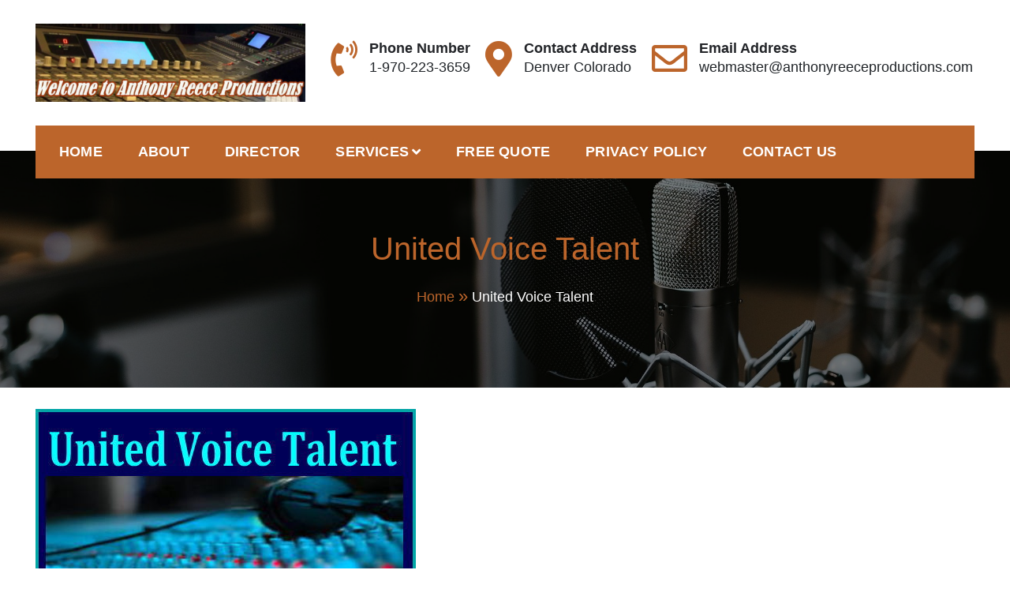

--- FILE ---
content_type: text/html; charset=UTF-8
request_url: https://anthonyreeceproductions.com/united-voice-talent/
body_size: 20315
content:
<!doctype html>
<html lang="en-US">
<head>
	<meta charset="UTF-8">
	<meta name="viewport" content="width=device-width, initial-scale=1">
	<link rel="profile" href="https://gmpg.org/xfn/11">
    <meta name="theme-color" content="#bc652b">
	<meta name='robots' content='index, follow, max-image-preview:large, max-snippet:-1, max-video-preview:-1' />

	<!-- This site is optimized with the Yoast SEO plugin v26.2 - https://yoast.com/wordpress/plugins/seo/ -->
	<title>United Voice Talent - Anthony Reece Productions</title>
	<link rel="canonical" href="https://anthonyreeceproductions.com/united-voice-talent/" />
	<meta property="og:locale" content="en_US" />
	<meta property="og:type" content="article" />
	<meta property="og:title" content="United Voice Talent - Anthony Reece Productions" />
	<meta property="og:description" content="United Voice Talent offer hourly voice over services. Using our hourly voice talent, and voice casting program you will enjoy working with flat hourly rate&hellip;" />
	<meta property="og:url" content="https://anthonyreeceproductions.com/united-voice-talent/" />
	<meta property="og:site_name" content="Anthony Reece Productions" />
	<meta property="article:modified_time" content="2022-01-01T21:58:33+00:00" />
	<meta property="og:image" content="https://anthonyreeceproductions.com/wp-content/uploads/2022/01/header_a_logo.jpg" />
	<meta property="og:image:width" content="482" />
	<meta property="og:image:height" content="281" />
	<meta property="og:image:type" content="image/jpeg" />
	<meta name="twitter:card" content="summary_large_image" />
	<script type="application/ld+json" class="yoast-schema-graph">{"@context":"https://schema.org","@graph":[{"@type":"WebPage","@id":"https://anthonyreeceproductions.com/united-voice-talent/","url":"https://anthonyreeceproductions.com/united-voice-talent/","name":"United Voice Talent - Anthony Reece Productions","isPartOf":{"@id":"https://anthonyreeceproductions.com/#website"},"primaryImageOfPage":{"@id":"https://anthonyreeceproductions.com/united-voice-talent/#primaryimage"},"image":{"@id":"https://anthonyreeceproductions.com/united-voice-talent/#primaryimage"},"thumbnailUrl":"https://anthonyreeceproductions.com/wp-content/uploads/2022/01/header_a_logo.jpg","datePublished":"2022-01-01T21:45:47+00:00","dateModified":"2022-01-01T21:58:33+00:00","breadcrumb":{"@id":"https://anthonyreeceproductions.com/united-voice-talent/#breadcrumb"},"inLanguage":"en-US","potentialAction":[{"@type":"ReadAction","target":["https://anthonyreeceproductions.com/united-voice-talent/"]}]},{"@type":"ImageObject","inLanguage":"en-US","@id":"https://anthonyreeceproductions.com/united-voice-talent/#primaryimage","url":"https://anthonyreeceproductions.com/wp-content/uploads/2022/01/header_a_logo.jpg","contentUrl":"https://anthonyreeceproductions.com/wp-content/uploads/2022/01/header_a_logo.jpg","width":482,"height":281},{"@type":"BreadcrumbList","@id":"https://anthonyreeceproductions.com/united-voice-talent/#breadcrumb","itemListElement":[{"@type":"ListItem","position":1,"name":"Home","item":"https://anthonyreeceproductions.com/"},{"@type":"ListItem","position":2,"name":"United Voice Talent"}]},{"@type":"WebSite","@id":"https://anthonyreeceproductions.com/#website","url":"https://anthonyreeceproductions.com/","name":"Anthony Reece Productions","description":"Audio for the 21st Century","publisher":{"@id":"https://anthonyreeceproductions.com/#organization"},"potentialAction":[{"@type":"SearchAction","target":{"@type":"EntryPoint","urlTemplate":"https://anthonyreeceproductions.com/?s={search_term_string}"},"query-input":{"@type":"PropertyValueSpecification","valueRequired":true,"valueName":"search_term_string"}}],"inLanguage":"en-US"},{"@type":"Organization","@id":"https://anthonyreeceproductions.com/#organization","name":"Anthony Reece Productions","url":"https://anthonyreeceproductions.com/","logo":{"@type":"ImageObject","inLanguage":"en-US","@id":"https://anthonyreeceproductions.com/#/schema/logo/image/","url":"https://anthonyreeceproductions.com/wp-content/uploads/2021/12/header_bg_welcome.jpg","contentUrl":"https://anthonyreeceproductions.com/wp-content/uploads/2021/12/header_bg_welcome.jpg","width":900,"height":244,"caption":"Anthony Reece Productions"},"image":{"@id":"https://anthonyreeceproductions.com/#/schema/logo/image/"}}]}</script>
	<!-- / Yoast SEO plugin. -->


<link rel="alternate" type="application/rss+xml" title="Anthony Reece Productions &raquo; Feed" href="https://anthonyreeceproductions.com/feed/" />
<link rel="alternate" type="application/rss+xml" title="Anthony Reece Productions &raquo; Comments Feed" href="https://anthonyreeceproductions.com/comments/feed/" />
<link rel="alternate" title="oEmbed (JSON)" type="application/json+oembed" href="https://anthonyreeceproductions.com/wp-json/oembed/1.0/embed?url=https%3A%2F%2Fanthonyreeceproductions.com%2Funited-voice-talent%2F" />
<link rel="alternate" title="oEmbed (XML)" type="text/xml+oembed" href="https://anthonyreeceproductions.com/wp-json/oembed/1.0/embed?url=https%3A%2F%2Fanthonyreeceproductions.com%2Funited-voice-talent%2F&#038;format=xml" />
<style id='wp-img-auto-sizes-contain-inline-css' type='text/css'>
img:is([sizes=auto i],[sizes^="auto," i]){contain-intrinsic-size:3000px 1500px}
/*# sourceURL=wp-img-auto-sizes-contain-inline-css */
</style>
<style id='wp-emoji-styles-inline-css' type='text/css'>

	img.wp-smiley, img.emoji {
		display: inline !important;
		border: none !important;
		box-shadow: none !important;
		height: 1em !important;
		width: 1em !important;
		margin: 0 0.07em !important;
		vertical-align: -0.1em !important;
		background: none !important;
		padding: 0 !important;
	}
/*# sourceURL=wp-emoji-styles-inline-css */
</style>
<link rel='stylesheet' id='wp-block-library-css' href='https://anthonyreeceproductions.com/wp-includes/css/dist/block-library/style.min.css?ver=6.9' type='text/css' media='all' />
<style id='global-styles-inline-css' type='text/css'>
:root{--wp--preset--aspect-ratio--square: 1;--wp--preset--aspect-ratio--4-3: 4/3;--wp--preset--aspect-ratio--3-4: 3/4;--wp--preset--aspect-ratio--3-2: 3/2;--wp--preset--aspect-ratio--2-3: 2/3;--wp--preset--aspect-ratio--16-9: 16/9;--wp--preset--aspect-ratio--9-16: 9/16;--wp--preset--color--black: #000000;--wp--preset--color--cyan-bluish-gray: #abb8c3;--wp--preset--color--white: #ffffff;--wp--preset--color--pale-pink: #f78da7;--wp--preset--color--vivid-red: #cf2e2e;--wp--preset--color--luminous-vivid-orange: #ff6900;--wp--preset--color--luminous-vivid-amber: #fcb900;--wp--preset--color--light-green-cyan: #7bdcb5;--wp--preset--color--vivid-green-cyan: #00d084;--wp--preset--color--pale-cyan-blue: #8ed1fc;--wp--preset--color--vivid-cyan-blue: #0693e3;--wp--preset--color--vivid-purple: #9b51e0;--wp--preset--color--foreground: #000;--wp--preset--color--background: #fff;--wp--preset--color--primary: #ff5418;--wp--preset--color--secondary: #000;--wp--preset--color--background-secondary: #f9faff;--wp--preset--color--body-text: #717171;--wp--preset--color--text-link: #000;--wp--preset--color--border: #f2f2f2;--wp--preset--color--tertiary: #c3d9e7;--wp--preset--color--input-field: #1c1c1c;--wp--preset--color--boulder: #777;--wp--preset--color--coffee: #7d6043;--wp--preset--color--cyan: #25d6a2;--wp--preset--color--dark-blue: #1b67cc;--wp--preset--color--sky-blue: #30b4da;--wp--preset--color--dark-green: #0fb36c;--wp--preset--color--lite-green: #6ba518;--wp--preset--color--purple: #c74a73;--wp--preset--color--dark-purple: #9261c6;--wp--preset--color--orange: #f78550;--wp--preset--color--lite-red: #f9556d;--wp--preset--color--hexadecimal: #27808c;--wp--preset--color--pink: #ff6b98;--wp--preset--gradient--vivid-cyan-blue-to-vivid-purple: linear-gradient(135deg,rgb(6,147,227) 0%,rgb(155,81,224) 100%);--wp--preset--gradient--light-green-cyan-to-vivid-green-cyan: linear-gradient(135deg,rgb(122,220,180) 0%,rgb(0,208,130) 100%);--wp--preset--gradient--luminous-vivid-amber-to-luminous-vivid-orange: linear-gradient(135deg,rgb(252,185,0) 0%,rgb(255,105,0) 100%);--wp--preset--gradient--luminous-vivid-orange-to-vivid-red: linear-gradient(135deg,rgb(255,105,0) 0%,rgb(207,46,46) 100%);--wp--preset--gradient--very-light-gray-to-cyan-bluish-gray: linear-gradient(135deg,rgb(238,238,238) 0%,rgb(169,184,195) 100%);--wp--preset--gradient--cool-to-warm-spectrum: linear-gradient(135deg,rgb(74,234,220) 0%,rgb(151,120,209) 20%,rgb(207,42,186) 40%,rgb(238,44,130) 60%,rgb(251,105,98) 80%,rgb(254,248,76) 100%);--wp--preset--gradient--blush-light-purple: linear-gradient(135deg,rgb(255,206,236) 0%,rgb(152,150,240) 100%);--wp--preset--gradient--blush-bordeaux: linear-gradient(135deg,rgb(254,205,165) 0%,rgb(254,45,45) 50%,rgb(107,0,62) 100%);--wp--preset--gradient--luminous-dusk: linear-gradient(135deg,rgb(255,203,112) 0%,rgb(199,81,192) 50%,rgb(65,88,208) 100%);--wp--preset--gradient--pale-ocean: linear-gradient(135deg,rgb(255,245,203) 0%,rgb(182,227,212) 50%,rgb(51,167,181) 100%);--wp--preset--gradient--electric-grass: linear-gradient(135deg,rgb(202,248,128) 0%,rgb(113,206,126) 100%);--wp--preset--gradient--midnight: linear-gradient(135deg,rgb(2,3,129) 0%,rgb(40,116,252) 100%);--wp--preset--gradient--vertical-secondary-to-tertiary: linear-gradient(to bottom,var(--wp--preset--color--secondary) 0%,var(--wp--preset--color--tertiary) 100%);--wp--preset--gradient--vertical-secondary-to-background: linear-gradient(to bottom,var(--wp--preset--color--secondary) 0%,var(--wp--preset--color--background) 100%);--wp--preset--gradient--vertical-background-to-secondary: linear-gradient(to bottom,var(--wp--preset--color--background) 0%,var(--wp--preset--color--secondary) 100%);--wp--preset--gradient--vertical-tertiary-to-background: linear-gradient(to bottom,var(--wp--preset--color--tertiary) 0%,var(--wp--preset--color--background) 100%);--wp--preset--gradient--diagonal-primary-to-foreground: linear-gradient(to bottom right,var(--wp--preset--color--primary) 0%,var(--wp--preset--color--foreground) 100%);--wp--preset--gradient--diagonal-secondary-to-background: linear-gradient(to bottom right,var(--wp--preset--color--secondary) 50%,var(--wp--preset--color--background) 50%);--wp--preset--gradient--diagonal-secondary-to-background-left: linear-gradient(to bottom left,var(--wp--preset--color--secondary) 50%,var(--wp--preset--color--background) 50%);--wp--preset--gradient--diagonal-secondary-to-background-right: linear-gradient(to top right,var(--wp--preset--color--secondary) 50%,var(--wp--preset--color--background) 50%);--wp--preset--gradient--diagonal-background-to-secondary: linear-gradient(to bottom right,var(--wp--preset--color--background) 50%,var(--wp--preset--color--secondary) 50%);--wp--preset--gradient--diagonal-tertiary-to-background: linear-gradient(to bottom right,var(--wp--preset--color--tertiary) 50%,var(--wp--preset--color--background) 50%);--wp--preset--gradient--diagonal-background-to-tertiary: linear-gradient(to bottom right,var(--wp--preset--color--background) 50%,var(--wp--preset--color--tertiary) 50%);--wp--preset--font-size--small: 15px;--wp--preset--font-size--medium: 18px;--wp--preset--font-size--large: clamp(22px,2.5vw,28px);--wp--preset--font-size--x-large: 42px;--wp--preset--font-size--tiny: 13px;--wp--preset--font-size--extra-small: 14px;--wp--preset--font-size--normal: 17px;--wp--preset--font-size--content-heading: clamp(20px,1.2vw,22px);--wp--preset--font-size--slider-title: clamp(25px,3vw,45px);--wp--preset--font-size--extra-large: clamp(75px,3vw,45px);--wp--preset--font-size--huge: clamp(50px,4.5vw,80px);--wp--preset--font-size--extra-huge: clamp(6.5rem,6vw,114px);--wp--preset--font-family--system: -apple-system,BlinkMacSystemFont,"Segoe UI",Roboto,Oxygen-Sans,Ubuntu,Cantarell,"Helvetica Neue",sans-serif;--wp--preset--font-family--oswold: 'Oswald', sans-serif;--wp--preset--spacing--20: 0.44rem;--wp--preset--spacing--30: 0.67rem;--wp--preset--spacing--40: 1rem;--wp--preset--spacing--50: 1.5rem;--wp--preset--spacing--60: 2.25rem;--wp--preset--spacing--70: 3.38rem;--wp--preset--spacing--80: 5.06rem;--wp--preset--shadow--natural: 6px 6px 9px rgba(0, 0, 0, 0.2);--wp--preset--shadow--deep: 12px 12px 50px rgba(0, 0, 0, 0.4);--wp--preset--shadow--sharp: 6px 6px 0px rgba(0, 0, 0, 0.2);--wp--preset--shadow--outlined: 6px 6px 0px -3px rgb(255, 255, 255), 6px 6px rgb(0, 0, 0);--wp--preset--shadow--crisp: 6px 6px 0px rgb(0, 0, 0);--wp--custom--spacing--small: max(1.25rem, 5vw);--wp--custom--spacing--medium: clamp(2rem, 8vw, calc(4 * var(--wp--style--block-gap)));--wp--custom--spacing--large: clamp(4rem, 10vw, 8rem);--wp--custom--typography--font-size--heading-one: clamp(45px,9vw,65px);--wp--custom--typography--font-size--heading-two: clamp(35px,9vw,45px);--wp--custom--typography--font-size--heading-three: clamp(25px,1.9vw,20px);--wp--custom--typography--font-size--heading-four: clamp(18px,1.5vw,17px);--wp--custom--typography--font-size--heading-five: clamp(18px,1.3vw,17px);--wp--custom--typography--font-size--heading-six: 17px;--wp--custom--typography--line-height--heading-one: 1.38;--wp--custom--typography--line-height--heading-two: 1.43;--wp--custom--typography--line-height--heading-three: 1.36;--wp--custom--typography--line-height--heading-four: 1.5;--wp--custom--typography--line-height--heading-five: 1.458333333333333;--wp--custom--typography--line-height--heading-six: 1.56;--wp--custom--typography--line-height--paragraph: 1.75;--wp--custom--typography--line-height--extra-small: 21px;--wp--custom--typography--line-height--small: 28px;--wp--custom--typography--line-height--normal: normal;--wp--custom--typography--font-weight--light: 300;--wp--custom--typography--font-weight--normal: 400;--wp--custom--typography--font-weight--medium: 500;--wp--custom--typography--font-weight--semi-bold: 600;--wp--custom--typography--font-weight--bold: 700;--wp--custom--typography--font-weight--extra-bold: 900;--wp--custom--gap--baseline: 15px;--wp--custom--gap--horizontal: min(30px, 5vw);--wp--custom--gap--vertical: min(30px, 5vw);}:root { --wp--style--global--content-size: 750px;--wp--style--global--wide-size: 1270px; }:where(body) { margin: 0; }.wp-site-blocks > .alignleft { float: left; margin-right: 2em; }.wp-site-blocks > .alignright { float: right; margin-left: 2em; }.wp-site-blocks > .aligncenter { justify-content: center; margin-left: auto; margin-right: auto; }:where(.wp-site-blocks) > * { margin-block-start: 2rem; margin-block-end: 0; }:where(.wp-site-blocks) > :first-child { margin-block-start: 0; }:where(.wp-site-blocks) > :last-child { margin-block-end: 0; }:root { --wp--style--block-gap: 2rem; }:root :where(.is-layout-flow) > :first-child{margin-block-start: 0;}:root :where(.is-layout-flow) > :last-child{margin-block-end: 0;}:root :where(.is-layout-flow) > *{margin-block-start: 2rem;margin-block-end: 0;}:root :where(.is-layout-constrained) > :first-child{margin-block-start: 0;}:root :where(.is-layout-constrained) > :last-child{margin-block-end: 0;}:root :where(.is-layout-constrained) > *{margin-block-start: 2rem;margin-block-end: 0;}:root :where(.is-layout-flex){gap: 2rem;}:root :where(.is-layout-grid){gap: 2rem;}.is-layout-flow > .alignleft{float: left;margin-inline-start: 0;margin-inline-end: 2em;}.is-layout-flow > .alignright{float: right;margin-inline-start: 2em;margin-inline-end: 0;}.is-layout-flow > .aligncenter{margin-left: auto !important;margin-right: auto !important;}.is-layout-constrained > .alignleft{float: left;margin-inline-start: 0;margin-inline-end: 2em;}.is-layout-constrained > .alignright{float: right;margin-inline-start: 2em;margin-inline-end: 0;}.is-layout-constrained > .aligncenter{margin-left: auto !important;margin-right: auto !important;}.is-layout-constrained > :where(:not(.alignleft):not(.alignright):not(.alignfull)){max-width: var(--wp--style--global--content-size);margin-left: auto !important;margin-right: auto !important;}.is-layout-constrained > .alignwide{max-width: var(--wp--style--global--wide-size);}body .is-layout-flex{display: flex;}.is-layout-flex{flex-wrap: wrap;align-items: center;}.is-layout-flex > :is(*, div){margin: 0;}body .is-layout-grid{display: grid;}.is-layout-grid > :is(*, div){margin: 0;}body{margin-top: 0;margin-right: 0;margin-bottom: 0;margin-left: 0;padding-top: 0px;padding-right: 0px;padding-bottom: 0px;padding-left: 0px;}a:where(:not(.wp-element-button)){color: var(--wp--preset--color--foreground);text-decoration: underline;}h1{color: var(--wp--preset--color--foreground);font-family: var(--wp--preset--font-family--oswold);font-size: var(--wp--custom--typography--font-size--heading-one);font-weight: var(--wp--custom--typography--font-weight--bold);line-height: var(--wp--custom--typography--line-height--heading-one);margin-top: 0;margin-bottom: 0.625rem;}h2{color: var(--wp--preset--color--foreground);font-family: var(--wp--preset--font-family--oswold);font-size: var(--wp--custom--typography--font-size--heading-two);font-weight: var(--wp--custom--typography--font-weight--bold);line-height: var(--wp--custom--typography--line-height--heading-two);margin-top: 0;margin-bottom: 0.625rem;}h3{color: var(--wp--preset--color--foreground);font-family: var(--wp--preset--font-family--oswold);font-size: var(--wp--custom--typography--font-size--heading-three);font-weight: var(--wp--custom--typography--font-weight--bold);line-height: var(--wp--custom--typography--line-height--heading-three);margin-top: 0;margin-bottom: 0.625rem;}h4{color: var(--wp--preset--color--foreground);font-family: var(--wp--preset--font-family--oswold);font-size: var(--wp--custom--typography--font-size--heading-four);font-weight: var(--wp--custom--typography--font-weight--bold);line-height: var(--wp--custom--typography--line-height--heading-four);margin-top: 0;margin-bottom: 0.625rem;}h5{color: var(--wp--preset--color--foreground);font-family: var(--wp--preset--font-family--oswold);font-size: var(--wp--custom--typography--font-size--heading-five);font-weight: var(--wp--custom--typography--font-weight--bold);line-height: var(--wp--custom--typography--line-height--heading-five);margin-top: 0;margin-bottom: 0.625rem;}h6{color: var(--wp--preset--color--foreground);font-family: var(--wp--preset--font-family--oswold);font-size: var(--wp--custom--typography--font-size--heading-six);font-weight: var(--wp--custom--typography--font-weight--bold);line-height: var(--wp--custom--typography--line-height--heading-six);margin-top: 0;margin-bottom: 0.625rem;}:root :where(.wp-element-button, .wp-block-button__link){background-color: #32373c;border-width: 0;color: #fff;font-family: inherit;font-size: inherit;font-style: inherit;font-weight: inherit;letter-spacing: inherit;line-height: inherit;padding-top: calc(0.667em + 2px);padding-right: calc(1.333em + 2px);padding-bottom: calc(0.667em + 2px);padding-left: calc(1.333em + 2px);text-decoration: none;text-transform: inherit;}.has-black-color{color: var(--wp--preset--color--black) !important;}.has-cyan-bluish-gray-color{color: var(--wp--preset--color--cyan-bluish-gray) !important;}.has-white-color{color: var(--wp--preset--color--white) !important;}.has-pale-pink-color{color: var(--wp--preset--color--pale-pink) !important;}.has-vivid-red-color{color: var(--wp--preset--color--vivid-red) !important;}.has-luminous-vivid-orange-color{color: var(--wp--preset--color--luminous-vivid-orange) !important;}.has-luminous-vivid-amber-color{color: var(--wp--preset--color--luminous-vivid-amber) !important;}.has-light-green-cyan-color{color: var(--wp--preset--color--light-green-cyan) !important;}.has-vivid-green-cyan-color{color: var(--wp--preset--color--vivid-green-cyan) !important;}.has-pale-cyan-blue-color{color: var(--wp--preset--color--pale-cyan-blue) !important;}.has-vivid-cyan-blue-color{color: var(--wp--preset--color--vivid-cyan-blue) !important;}.has-vivid-purple-color{color: var(--wp--preset--color--vivid-purple) !important;}.has-foreground-color{color: var(--wp--preset--color--foreground) !important;}.has-background-color{color: var(--wp--preset--color--background) !important;}.has-primary-color{color: var(--wp--preset--color--primary) !important;}.has-secondary-color{color: var(--wp--preset--color--secondary) !important;}.has-background-secondary-color{color: var(--wp--preset--color--background-secondary) !important;}.has-body-text-color{color: var(--wp--preset--color--body-text) !important;}.has-text-link-color{color: var(--wp--preset--color--text-link) !important;}.has-border-color{color: var(--wp--preset--color--border) !important;}.has-tertiary-color{color: var(--wp--preset--color--tertiary) !important;}.has-input-field-color{color: var(--wp--preset--color--input-field) !important;}.has-boulder-color{color: var(--wp--preset--color--boulder) !important;}.has-coffee-color{color: var(--wp--preset--color--coffee) !important;}.has-cyan-color{color: var(--wp--preset--color--cyan) !important;}.has-dark-blue-color{color: var(--wp--preset--color--dark-blue) !important;}.has-sky-blue-color{color: var(--wp--preset--color--sky-blue) !important;}.has-dark-green-color{color: var(--wp--preset--color--dark-green) !important;}.has-lite-green-color{color: var(--wp--preset--color--lite-green) !important;}.has-purple-color{color: var(--wp--preset--color--purple) !important;}.has-dark-purple-color{color: var(--wp--preset--color--dark-purple) !important;}.has-orange-color{color: var(--wp--preset--color--orange) !important;}.has-lite-red-color{color: var(--wp--preset--color--lite-red) !important;}.has-hexadecimal-color{color: var(--wp--preset--color--hexadecimal) !important;}.has-pink-color{color: var(--wp--preset--color--pink) !important;}.has-black-background-color{background-color: var(--wp--preset--color--black) !important;}.has-cyan-bluish-gray-background-color{background-color: var(--wp--preset--color--cyan-bluish-gray) !important;}.has-white-background-color{background-color: var(--wp--preset--color--white) !important;}.has-pale-pink-background-color{background-color: var(--wp--preset--color--pale-pink) !important;}.has-vivid-red-background-color{background-color: var(--wp--preset--color--vivid-red) !important;}.has-luminous-vivid-orange-background-color{background-color: var(--wp--preset--color--luminous-vivid-orange) !important;}.has-luminous-vivid-amber-background-color{background-color: var(--wp--preset--color--luminous-vivid-amber) !important;}.has-light-green-cyan-background-color{background-color: var(--wp--preset--color--light-green-cyan) !important;}.has-vivid-green-cyan-background-color{background-color: var(--wp--preset--color--vivid-green-cyan) !important;}.has-pale-cyan-blue-background-color{background-color: var(--wp--preset--color--pale-cyan-blue) !important;}.has-vivid-cyan-blue-background-color{background-color: var(--wp--preset--color--vivid-cyan-blue) !important;}.has-vivid-purple-background-color{background-color: var(--wp--preset--color--vivid-purple) !important;}.has-foreground-background-color{background-color: var(--wp--preset--color--foreground) !important;}.has-background-background-color{background-color: var(--wp--preset--color--background) !important;}.has-primary-background-color{background-color: var(--wp--preset--color--primary) !important;}.has-secondary-background-color{background-color: var(--wp--preset--color--secondary) !important;}.has-background-secondary-background-color{background-color: var(--wp--preset--color--background-secondary) !important;}.has-body-text-background-color{background-color: var(--wp--preset--color--body-text) !important;}.has-text-link-background-color{background-color: var(--wp--preset--color--text-link) !important;}.has-border-background-color{background-color: var(--wp--preset--color--border) !important;}.has-tertiary-background-color{background-color: var(--wp--preset--color--tertiary) !important;}.has-input-field-background-color{background-color: var(--wp--preset--color--input-field) !important;}.has-boulder-background-color{background-color: var(--wp--preset--color--boulder) !important;}.has-coffee-background-color{background-color: var(--wp--preset--color--coffee) !important;}.has-cyan-background-color{background-color: var(--wp--preset--color--cyan) !important;}.has-dark-blue-background-color{background-color: var(--wp--preset--color--dark-blue) !important;}.has-sky-blue-background-color{background-color: var(--wp--preset--color--sky-blue) !important;}.has-dark-green-background-color{background-color: var(--wp--preset--color--dark-green) !important;}.has-lite-green-background-color{background-color: var(--wp--preset--color--lite-green) !important;}.has-purple-background-color{background-color: var(--wp--preset--color--purple) !important;}.has-dark-purple-background-color{background-color: var(--wp--preset--color--dark-purple) !important;}.has-orange-background-color{background-color: var(--wp--preset--color--orange) !important;}.has-lite-red-background-color{background-color: var(--wp--preset--color--lite-red) !important;}.has-hexadecimal-background-color{background-color: var(--wp--preset--color--hexadecimal) !important;}.has-pink-background-color{background-color: var(--wp--preset--color--pink) !important;}.has-black-border-color{border-color: var(--wp--preset--color--black) !important;}.has-cyan-bluish-gray-border-color{border-color: var(--wp--preset--color--cyan-bluish-gray) !important;}.has-white-border-color{border-color: var(--wp--preset--color--white) !important;}.has-pale-pink-border-color{border-color: var(--wp--preset--color--pale-pink) !important;}.has-vivid-red-border-color{border-color: var(--wp--preset--color--vivid-red) !important;}.has-luminous-vivid-orange-border-color{border-color: var(--wp--preset--color--luminous-vivid-orange) !important;}.has-luminous-vivid-amber-border-color{border-color: var(--wp--preset--color--luminous-vivid-amber) !important;}.has-light-green-cyan-border-color{border-color: var(--wp--preset--color--light-green-cyan) !important;}.has-vivid-green-cyan-border-color{border-color: var(--wp--preset--color--vivid-green-cyan) !important;}.has-pale-cyan-blue-border-color{border-color: var(--wp--preset--color--pale-cyan-blue) !important;}.has-vivid-cyan-blue-border-color{border-color: var(--wp--preset--color--vivid-cyan-blue) !important;}.has-vivid-purple-border-color{border-color: var(--wp--preset--color--vivid-purple) !important;}.has-foreground-border-color{border-color: var(--wp--preset--color--foreground) !important;}.has-background-border-color{border-color: var(--wp--preset--color--background) !important;}.has-primary-border-color{border-color: var(--wp--preset--color--primary) !important;}.has-secondary-border-color{border-color: var(--wp--preset--color--secondary) !important;}.has-background-secondary-border-color{border-color: var(--wp--preset--color--background-secondary) !important;}.has-body-text-border-color{border-color: var(--wp--preset--color--body-text) !important;}.has-text-link-border-color{border-color: var(--wp--preset--color--text-link) !important;}.has-border-border-color{border-color: var(--wp--preset--color--border) !important;}.has-tertiary-border-color{border-color: var(--wp--preset--color--tertiary) !important;}.has-input-field-border-color{border-color: var(--wp--preset--color--input-field) !important;}.has-boulder-border-color{border-color: var(--wp--preset--color--boulder) !important;}.has-coffee-border-color{border-color: var(--wp--preset--color--coffee) !important;}.has-cyan-border-color{border-color: var(--wp--preset--color--cyan) !important;}.has-dark-blue-border-color{border-color: var(--wp--preset--color--dark-blue) !important;}.has-sky-blue-border-color{border-color: var(--wp--preset--color--sky-blue) !important;}.has-dark-green-border-color{border-color: var(--wp--preset--color--dark-green) !important;}.has-lite-green-border-color{border-color: var(--wp--preset--color--lite-green) !important;}.has-purple-border-color{border-color: var(--wp--preset--color--purple) !important;}.has-dark-purple-border-color{border-color: var(--wp--preset--color--dark-purple) !important;}.has-orange-border-color{border-color: var(--wp--preset--color--orange) !important;}.has-lite-red-border-color{border-color: var(--wp--preset--color--lite-red) !important;}.has-hexadecimal-border-color{border-color: var(--wp--preset--color--hexadecimal) !important;}.has-pink-border-color{border-color: var(--wp--preset--color--pink) !important;}.has-vivid-cyan-blue-to-vivid-purple-gradient-background{background: var(--wp--preset--gradient--vivid-cyan-blue-to-vivid-purple) !important;}.has-light-green-cyan-to-vivid-green-cyan-gradient-background{background: var(--wp--preset--gradient--light-green-cyan-to-vivid-green-cyan) !important;}.has-luminous-vivid-amber-to-luminous-vivid-orange-gradient-background{background: var(--wp--preset--gradient--luminous-vivid-amber-to-luminous-vivid-orange) !important;}.has-luminous-vivid-orange-to-vivid-red-gradient-background{background: var(--wp--preset--gradient--luminous-vivid-orange-to-vivid-red) !important;}.has-very-light-gray-to-cyan-bluish-gray-gradient-background{background: var(--wp--preset--gradient--very-light-gray-to-cyan-bluish-gray) !important;}.has-cool-to-warm-spectrum-gradient-background{background: var(--wp--preset--gradient--cool-to-warm-spectrum) !important;}.has-blush-light-purple-gradient-background{background: var(--wp--preset--gradient--blush-light-purple) !important;}.has-blush-bordeaux-gradient-background{background: var(--wp--preset--gradient--blush-bordeaux) !important;}.has-luminous-dusk-gradient-background{background: var(--wp--preset--gradient--luminous-dusk) !important;}.has-pale-ocean-gradient-background{background: var(--wp--preset--gradient--pale-ocean) !important;}.has-electric-grass-gradient-background{background: var(--wp--preset--gradient--electric-grass) !important;}.has-midnight-gradient-background{background: var(--wp--preset--gradient--midnight) !important;}.has-vertical-secondary-to-tertiary-gradient-background{background: var(--wp--preset--gradient--vertical-secondary-to-tertiary) !important;}.has-vertical-secondary-to-background-gradient-background{background: var(--wp--preset--gradient--vertical-secondary-to-background) !important;}.has-vertical-background-to-secondary-gradient-background{background: var(--wp--preset--gradient--vertical-background-to-secondary) !important;}.has-vertical-tertiary-to-background-gradient-background{background: var(--wp--preset--gradient--vertical-tertiary-to-background) !important;}.has-diagonal-primary-to-foreground-gradient-background{background: var(--wp--preset--gradient--diagonal-primary-to-foreground) !important;}.has-diagonal-secondary-to-background-gradient-background{background: var(--wp--preset--gradient--diagonal-secondary-to-background) !important;}.has-diagonal-secondary-to-background-left-gradient-background{background: var(--wp--preset--gradient--diagonal-secondary-to-background-left) !important;}.has-diagonal-secondary-to-background-right-gradient-background{background: var(--wp--preset--gradient--diagonal-secondary-to-background-right) !important;}.has-diagonal-background-to-secondary-gradient-background{background: var(--wp--preset--gradient--diagonal-background-to-secondary) !important;}.has-diagonal-tertiary-to-background-gradient-background{background: var(--wp--preset--gradient--diagonal-tertiary-to-background) !important;}.has-diagonal-background-to-tertiary-gradient-background{background: var(--wp--preset--gradient--diagonal-background-to-tertiary) !important;}.has-small-font-size{font-size: var(--wp--preset--font-size--small) !important;}.has-medium-font-size{font-size: var(--wp--preset--font-size--medium) !important;}.has-large-font-size{font-size: var(--wp--preset--font-size--large) !important;}.has-x-large-font-size{font-size: var(--wp--preset--font-size--x-large) !important;}.has-tiny-font-size{font-size: var(--wp--preset--font-size--tiny) !important;}.has-extra-small-font-size{font-size: var(--wp--preset--font-size--extra-small) !important;}.has-normal-font-size{font-size: var(--wp--preset--font-size--normal) !important;}.has-content-heading-font-size{font-size: var(--wp--preset--font-size--content-heading) !important;}.has-slider-title-font-size{font-size: var(--wp--preset--font-size--slider-title) !important;}.has-extra-large-font-size{font-size: var(--wp--preset--font-size--extra-large) !important;}.has-huge-font-size{font-size: var(--wp--preset--font-size--huge) !important;}.has-extra-huge-font-size{font-size: var(--wp--preset--font-size--extra-huge) !important;}.has-system-font-family{font-family: var(--wp--preset--font-family--system) !important;}.has-oswold-font-family{font-family: var(--wp--preset--font-family--oswold) !important;}
/*# sourceURL=global-styles-inline-css */
</style>

<link rel='stylesheet' id='fontawesome-css' href='https://anthonyreeceproductions.com/wp-content/plugins/gutentor/assets/library/fontawesome/css/all.min.css?ver=5.12.0' type='text/css' media='all' />
<link rel='stylesheet' id='wpness-grid-css' href='https://anthonyreeceproductions.com/wp-content/plugins/gutentor/assets/library/wpness-grid/wpness-grid.css?ver=1.0.0' type='text/css' media='all' />
<link rel='stylesheet' id='animate-css' href='https://anthonyreeceproductions.com/wp-content/plugins/gutentor/assets/library/animatecss/animate.min.css?ver=3.7.2' type='text/css' media='all' />
<link rel='stylesheet' id='wp-components-css' href='https://anthonyreeceproductions.com/wp-includes/css/dist/components/style.min.css?ver=6.9' type='text/css' media='all' />
<link rel='stylesheet' id='wp-preferences-css' href='https://anthonyreeceproductions.com/wp-includes/css/dist/preferences/style.min.css?ver=6.9' type='text/css' media='all' />
<link rel='stylesheet' id='wp-block-editor-css' href='https://anthonyreeceproductions.com/wp-includes/css/dist/block-editor/style.min.css?ver=6.9' type='text/css' media='all' />
<link rel='stylesheet' id='wp-reusable-blocks-css' href='https://anthonyreeceproductions.com/wp-includes/css/dist/reusable-blocks/style.min.css?ver=6.9' type='text/css' media='all' />
<link rel='stylesheet' id='wp-patterns-css' href='https://anthonyreeceproductions.com/wp-includes/css/dist/patterns/style.min.css?ver=6.9' type='text/css' media='all' />
<link rel='stylesheet' id='wp-editor-css' href='https://anthonyreeceproductions.com/wp-includes/css/dist/editor/style.min.css?ver=6.9' type='text/css' media='all' />
<link rel='stylesheet' id='gutentor-css' href='https://anthonyreeceproductions.com/wp-content/plugins/gutentor/dist/blocks.style.build.css?ver=3.5.3' type='text/css' media='all' />
<link rel='stylesheet' id='audioigniter-css' href='https://anthonyreeceproductions.com/wp-content/plugins/audioigniter/player/build/style.css?ver=2.0.2' type='text/css' media='all' />
<link rel='stylesheet' id='bootstrap-css' href='https://anthonyreeceproductions.com/wp-content/themes/construction-light/assets/library/bootstrap/css/bootstrap.min.css?ver=6.9' type='text/css' media='all' />
<link rel='stylesheet' id='owl-carousel-css' href='https://anthonyreeceproductions.com/wp-content/themes/construction-light/assets/library/owlcarousel/css/owl.carousel.min.css?ver=6.9' type='text/css' media='all' />
<link rel='stylesheet' id='magnefic-css' href='https://anthonyreeceproductions.com/wp-content/themes/construction-light/assets/library/magnific-popup/magnefic.min.css?ver=6.9' type='text/css' media='all' />
<link rel='stylesheet' id='construction-light-style-css' href='https://anthonyreeceproductions.com/wp-content/themes/construction-light/style.css?ver=6.9' type='text/css' media='all' />
<style id='construction-light-style-inline-css' type='text/css'>
.cl-bg-primary,.about_us_front h3.ui-accordion-header:before,.cl-recommended.pricing-item h3,.cl-recommended.pricing-item .pricing-icon,.heading-default .badge::after,.top-bar-menu ul.sp_socialicon li a:hover .fab,.top-bar-menu ul.sp_socialicon li a:hover .fas,.nav-classic .nav-menu .box-header-nav,.box-header-nav .main-menu .children>.page_item:hover>a,.box-header-nav .main-menu .children>.page_item.focus>a,.box-header-nav .main-menu .sub-menu>.menu-item:hover>a,.box-header-nav .main-menu .sub-menu>.menu-item.focus>a,.box-header-nav .main-menu .children>.page_item.current_page_item>a,.box-header-nav .main-menu .sub-menu>.menu-item.current-menu-item>a,.conslight-search-container .search-submit,.conslight-search-close,.headertwo .nav-classic,.nav-classic .header-nav-toggle div,.btn-primary,.btn-border:hover,.cons_light_feature .feature-list .icon-box,.cons_light_feature .feature-list .box h3 a:after,.section-title:before,.cons_light_portfolio-cat-name:hover,.cons_light_portfolio-cat-name.active,.video_calltoaction_wrap .box-shadow-ripples,.articlesListing .article .info div:after,.cons_light_counter:before,.cons_light_counter:after,.owl-theme .owl-dots .owl-dot.active,.owl-theme .owl-dots .owl-dot:hover,.owl-carousel .owl-nav button.owl-next:hover,.owl-carousel .owl-nav button.owl-prev:hover,.cons_light_team_layout_two ul.sp_socialicon li a i,.cons_light_team_layout_two ul.sp_socialicon li a i:hover,.cons_light_client_logo_layout_two .owl-theme .owl-dots .owl-dot.active,.post-format-media-quote,.widget_product_search a.button,.widget_product_search button,.widget_product_search input[type='submit'],.widget_search .search-submit,.page-numbers,.reply .comment-reply-link,a.button,button,input[type='submit'],.wpcf7 input[type='submit'],.wpcf7 input[type='button'],.calendar_wrap caption,.cons-register-now-form .title::before,.cl-service-section.layout_three .cl-service-icon,.arrow-top-line{background-color:#bc652b}
.cons_light_portfolio-caption{background-color:#bc652b70}
.top-bar-menu ul li a:hover,.top-bar-menu ul li.current_page_item a,.top-bar-menu ul li .fa,.top-bar-menu ul li .fas,.top-bar-menu ul li a .fa,.top-bar-menu ul li a .fas,.top-bar-menu ul li a .fab,.nav-classic .header-middle-inner .contact-info .quickcontact .get-tuch i,.cons_light_feature .feature-list .box h3 a:hover,.about_us_front .achivement-items .timer::after,.cons_light_portfolio-cat-name,.cons_light_portfolio-caption a,.cons_light_counter-icon,.cons_light_testimonial .client-text h4,.cons_light_team_layout_two .box span,.cons_light_team_layout_two .box h4 a:hover,.cons_light_feature.layout_two .feature-list .bottom-content a.btn-primary:hover,.sub_footer ul.sp_socialicon li a i:hover,.widget-area .widget a:hover,.widget-area .widget a:hover::before,.widget-area .widget li:hover::before,.page-numbers.current,.page-numbers:hover,.breadcrumb h2,.breadcrumb ul li a,.breadcrumb ul li a:after,.entry-content a,.prevNextArticle a:hover,.comment-author .fn .url:hover,.logged-in-as a,.wpcf7 input[type='submit']:hover,.wpcf7 input[type='button']:hover,.seprate-with-span span,.site-footer .widget a:hover,.site-footer .widget a:hover::before,.site-footer .widget li:hover::before,.site-footer .textwidget ul li a,.cons_light_copyright a,.cons_light_copyright a.privacy-policy-link:hover,a:hover,a:focus,a:active,.primary-color,.arrow-top{color:#bc652b}
.btn-primary,.cl-recommended.pricing-item .pricing-rate,.cl-recommended.pricing-item a.btn.btn-primary,.cl-recommended.pricing-item:hover .pricing-icon::after,.cl-recommended.pricing-item:focus-within .pricing-icon::after,.pricing-item .pricing-icon::after,.btn-border:hover,.cons_light_feature .feature-list .icon-box,.cons_light_portfolio-cat-name:hover,.cons_light_portfolio-cat-name.active,.cons_light_counter,.cons_light_testimonial .client-img,.cons_light_team_layout_two.layout_two .box figure,.cons_light_team_layout_two ul.sp_socialicon li a i:hover,.site-footer .widget h2.widget-title:before,.sub_footer ul.sp_socialicon li a i:hover,.cross-sells h2:before,.cart_totals h2:before,.up-sells h2:before,.related h2:before,.woocommerce-billing-fields h3:before,.woocommerce-shipping-fields h3:before,.woocommerce-additional-fields h3:before,#order_review_heading:before,.woocommerce-order-details h2:before,.woocommerce-column--billing-address h2:before,.woocommerce-column--shipping-address h2:before,.woocommerce-Address-title h3:before,.woocommerce-MyAccount-content h3:before,.wishlist-title h2:before,.woocommerce-account .woocommerce h2:before,.widget-area .widget .widget-title:before,.widget-area .widget .wp-block-heading::before,.comments-area .comments-title:before,.page-numbers,.page-numbers:hover,.headerthree .nav-classic .header-middle-inner .contact-info .quickcontact .get-tuch i,.features-slider-1.banner-slider.owl-carousel .owl-nav button.owl-next,.features-slider-1.banner-slider.owl-carousel .owl-nav button.owl-prev,.prevNextArticle .hoverExtend.active span,.wpcf7 input[type='submit'],.wpcf7 input[type='button'],.wpcf7 input[type='submit']:hover,.wpcf7 input[type='button']:hover{border-color:#bc652b}
@media (max-width:992px){.box-header-nav .main-menu .children>.page_item:hover>a,.box-header-nav .main-menu .sub-menu>.menu-item:hover>a{color:#bc652b !important}}
#back-to-top svg.progress-circle path{stroke:#bc652b}
.woocommerce ul.products li.product .woocommerce-loop-category__title,.woocommerce ul.products li.product .woocommerce-loop-product__title,.woocommerce a.added_to_cart,.woocommerce a.button.add_to_cart_button,.woocommerce a.button.product_type_grouped,.woocommerce a.button.product_type_external,.woocommerce a.button.product_type_variable,.woocommerce a.added_to_cart:before,.woocommerce a.button.add_to_cart_button:before,.woocommerce a.button.product_type_grouped:before,.woocommerce a.button.product_type_external:before,.woocommerce a.button.product_type_variable:before,.woocommerce nav.woocommerce-pagination ul li a:focus,.woocommerce nav.woocommerce-pagination ul li a:hover,.woocommerce nav.woocommerce-pagination ul li span.current,.woocommerce #respond input#submit,.woocommerce a.button,.woocommerce button.button,.woocommerce input.button,.woocommerce #respond input#submit:hover,.woocommerce a.button:hover,.woocommerce button.button:hover,.woocommerce input.button:hover,.woocommerce .widget_price_filter .price_slider_wrapper .ui-widget-content,.woocommerce #respond input#submit.alt.disabled,.woocommerce #respond input#submit.alt.disabled:hover,.woocommerce #respond input#submit.alt:disabled,.woocommerce #respond input#submit.alt:disabled:hover,.woocommerce #respond input#submit.alt:disabled[disabled],.woocommerce #respond input#submit.alt:disabled[disabled]:hover,.woocommerce a.button.alt.disabled,.woocommerce a.button.alt.disabled:hover,.woocommerce a.button.alt:disabled,.woocommerce a.button.alt:disabled:hover,.woocommerce a.button.alt:disabled[disabled],.woocommerce a.button.alt:disabled[disabled]:hover,.woocommerce button.button.alt.disabled,.woocommerce button.button.alt.disabled:hover,.woocommerce button.button.alt:disabled,.woocommerce button.button.alt:disabled:hover,.woocommerce button.button.alt:disabled[disabled],.woocommerce button.button.alt:disabled[disabled]:hover,.woocommerce input.button.alt.disabled,.woocommerce input.button.alt.disabled:hover,.woocommerce input.button.alt:disabled,.woocommerce input.button.alt:disabled:hover,.woocommerce input.button.alt:disabled[disabled],.woocommerce input.button.alt:disabled[disabled]:hover,.single-product div.product .entry-summary .flash .construction_light_sale_label,.woocommerce #respond input#submit.alt,.woocommerce a.button.alt,.woocommerce button.button.alt,.woocommerce input.button.alt,.woocommerce #respond input#submit.alt:hover,.woocommerce a.button.alt:hover,.woocommerce button.button.alt:hover,.woocommerce input.button.alt:hover,.woocommerce-MyAccount-navigation ul li a,.woocommerce-MyAccount-navigation ul li a:hover,.cons_light_feature.promo_light_feature .feature-list .box,ul.services-tab li.active,.banner-slider.owl-carousel .owl-nav button.owl-next,.banner-slider.owl-carousel .owl-nav button.owl-prev{background-color:#bc652b}
.woocommerce a.added_to_cart,.woocommerce a.button.add_to_cart_button,.woocommerce a.button.product_type_grouped,.woocommerce a.button.product_type_external,.woocommerce a.button.product_type_variable,.woocommerce nav.woocommerce-pagination ul li,.woocommerce div.product .woocommerce-tabs ul.tabs li.active,.woocommerce-message,.woocommerce-info,.woocommerce-MyAccount-navigation ul li a:hover{border-color:#bc652b}
.woocommerce a.added_to_cart:hover,.woocommerce a.button.add_to_cart_button:hover,.woocommerce a.button.product_type_grouped:hover,.woocommerce a.button.product_type_external:hover,.woocommerce a.button.product_type_variable:hover,.construction_light_products_item_details h3 a:hover,.woocommerce ul.products li.product .price,.construction_light_products_item_details .price,.woocommerce div.product p.price,.woocommerce div.product span.price,.woocommerce nav.woocommerce-pagination ul li .page-numbers,.woocommerce .product_list_widget .woocommerce-Price-amount,.comment-form-rating p.stars a,.woocommerce .star-rating span,.woocommerce-page .star-rating span,.woocommerce-message::before,.woocommerce-info::before,.banner-slider.owl-carousel .owl-nav [class*='owl-']:hover{color:#bc652b}
.about_us_front{color:;background-color:}
.about_us_front h3{color:}
@media (max-width:992px){.headerthree .nav-classic,.headerthree .nav-classic .nav-menu .box-header-nav{background-color:#bc652b}
.headerthree .toggle-inner{color:#ffffff}}
/*# sourceURL=construction-light-style-inline-css */
</style>
<link rel='stylesheet' id='responsive-css' href='https://anthonyreeceproductions.com/wp-content/themes/construction-light/assets/css/responsive.css?ver=6.9' type='text/css' media='all' />
<link rel='stylesheet' id='prettyPhoto-css' href='https://anthonyreeceproductions.com/wp-content/themes/construction-light/assets/library/prettyphoto/css/prettyPhoto.css?ver=6.9' type='text/css' media='all' />
<link rel='stylesheet' id='sparklethemes-mobile-menu-css' href='https://anthonyreeceproductions.com/wp-content/themes/construction-light/inc/mobile-menu/mobile-menu.css?ver=1' type='text/css' media='all' />
<script type="text/javascript" src="https://anthonyreeceproductions.com/wp-includes/js/jquery/jquery.min.js?ver=3.7.1" id="jquery-core-js"></script>
<script type="text/javascript" src="https://anthonyreeceproductions.com/wp-includes/js/jquery/jquery-migrate.min.js?ver=3.4.1" id="jquery-migrate-js"></script>
<script type="text/javascript" src="https://anthonyreeceproductions.com/wp-includes/js/imagesloaded.min.js?ver=5.0.0" id="imagesloaded-js"></script>
<script type="text/javascript" src="https://anthonyreeceproductions.com/wp-content/themes/construction-light/assets//library/waypoints/waypoints.min.js?ver=1" id="waypoints-js"></script>
<script type="text/javascript" src="https://anthonyreeceproductions.com/wp-content/themes/construction-light/assets/library/counter/jquery.counterup.min.js?ver=1" id="counter-js"></script>
<script type="text/javascript" src="https://anthonyreeceproductions.com/wp-includes/js/masonry.min.js?ver=4.2.2" id="masonry-js"></script>
<script type="text/javascript" src="https://anthonyreeceproductions.com/wp-content/themes/construction-light/assets/js/jquery.countdown.js?ver=1.0.0" id="countdown-timer-js"></script>
<script type="text/javascript" src="https://anthonyreeceproductions.com/wp-includes/js/jquery/ui/core.min.js?ver=1.13.3" id="jquery-ui-core-js"></script>
<script type="text/javascript" src="https://anthonyreeceproductions.com/wp-includes/js/jquery/ui/accordion.min.js?ver=1.13.3" id="jquery-ui-accordion-js"></script>
<script type="text/javascript" id="construction-light-custom-js-extra">
/* <![CDATA[ */
var construction_light_script = {"sticky_sidebar":"disable"};
//# sourceURL=construction-light-custom-js-extra
/* ]]> */
</script>
<script type="text/javascript" src="https://anthonyreeceproductions.com/wp-content/themes/construction-light/assets/js/construction-light.js?ver=1" id="construction-light-custom-js"></script>
<script type="text/javascript" src="https://anthonyreeceproductions.com/wp-content/themes/construction-light/inc/mobile-menu/navigation.js?ver=1" id="sparkletheme-navigation-js"></script>
<link rel="https://api.w.org/" href="https://anthonyreeceproductions.com/wp-json/" /><link rel="alternate" title="JSON" type="application/json" href="https://anthonyreeceproductions.com/wp-json/wp/v2/pages/1891" /><link rel="EditURI" type="application/rsd+xml" title="RSD" href="https://anthonyreeceproductions.com/xmlrpc.php?rsd" />
<meta name="generator" content="WordPress 6.9" />
<link rel='shortlink' href='https://anthonyreeceproductions.com/?p=1891' />
<style type="text/css">.ai-wrap {
				background-color: #000000;
			}

			.ai-wrap .ai-volume-bar {
				border-right-color: #000000			}

			.ai-wrap .ai-track-btn,
			.ai-wrap .ai-track-control {
				border-left-color: #000000			}
						.ai-wrap .ai-audio-control,
			.ai-wrap .ai-audio-control:hover,
			.ai-wrap .ai-audio-control:focus,
			.ai-wrap .ai-track-progress,
			.ai-wrap .ai-volume-bar.ai-volume-bar-active::before,
			.ai-wrap .ai-track:hover,
			.ai-wrap .ai-track.ai-track-active,
			.ai-wrap .ai-btn.ai-btn-active {
				background-color: #ffffff;
			}

			.ai-wrap .ai-scroll-wrap > div:last-child div {
				background-color: #ffffff !important;
			}

			.ai-wrap .ai-btn:hover,
			.ai-wrap .ai-btn:focus,
			.ai-wrap .ai-footer a,
			.ai-wrap .ai-footer a:hover {
				color: #ffffff;
			}

			.ai-wrap .ai-btn:hover svg,
			.ai-wrap .ai-btn:focus svg  {
				fill: #ffffff;
			}
						.ai-wrap .ai-track-progress-bar,
			.ai-wrap .ai-volume-bar,
			.ai-wrap .ai-btn,
			.ai-wrap .ai-btn:hover,
			.ai-wrap .ai-btn:focus,
			.ai-wrap .ai-track,
			.ai-wrap .ai-track-no-thumb {
				background-color: #bc652b;
			}

			.ai-wrap .ai-scroll-wrap > div:last-child {
				background-color: #bc652b;
			}

			.ai-wrap .ai-footer {
				border-top-color: #bc652b;
			}

			.ai-wrap.ai-is-loading .ai-control-wrap-thumb::after,
			.ai-wrap.ai-is-loading .ai-track-title::after,
			.ai-wrap.ai-is-loading .ai-track-subtitle::after {
				background: linear-gradient(to right, #bc652b 8%,  #c96c2e 18%, #bc652b 33%);
			}
						.ai-control-wrap .ai-btn,
			.ai-control-wrap .ai-btn:hover,
			.ai-player-buttons .ai-btn,
			.ai-player-buttons .ai-btn:hover,
			.ai-wrap .ai-volume-bar {
			  background-color: #999999;
			}
						.ai-control-wrap .ai-audio-control,
			.ai-control-wrap .ai-audio-control:hover,
			.ai-control-wrap .ai-audio-control:focus,
			.ai-control-wrap .ai-btn.ai-btn-active,
			.ai-wrap .ai-volume-bar.ai-volume-bar-active::before {
			  background-color: #e03333;
			}
						.ai-wrap .ai-track-progress-bar {
			  background-color: #ffffff;
			}
						.ai-wrap .ai-track-progress {
			  background-color: #000000;
			}
						.ai-wrap .ai-track {
			  background-color: #bc652b;
			}
						.ai-wrap .ai-track:hover,
			.ai-wrap .ai-track.ai-track-active {
			  background-color: #e03333;
			}
						.ai-wrap .ai-track-btn {
			  background-color: #000000;
			}</style><meta name="generator" content="Elementor 3.32.5; features: additional_custom_breakpoints; settings: css_print_method-external, google_font-enabled, font_display-auto">
<style type="text/css">.recentcomments a{display:inline !important;padding:0 !important;margin:0 !important;}</style>			<style>
				.e-con.e-parent:nth-of-type(n+4):not(.e-lazyloaded):not(.e-no-lazyload),
				.e-con.e-parent:nth-of-type(n+4):not(.e-lazyloaded):not(.e-no-lazyload) * {
					background-image: none !important;
				}
				@media screen and (max-height: 1024px) {
					.e-con.e-parent:nth-of-type(n+3):not(.e-lazyloaded):not(.e-no-lazyload),
					.e-con.e-parent:nth-of-type(n+3):not(.e-lazyloaded):not(.e-no-lazyload) * {
						background-image: none !important;
					}
				}
				@media screen and (max-height: 640px) {
					.e-con.e-parent:nth-of-type(n+2):not(.e-lazyloaded):not(.e-no-lazyload),
					.e-con.e-parent:nth-of-type(n+2):not(.e-lazyloaded):not(.e-no-lazyload) * {
						background-image: none !important;
					}
				}
			</style>
					<style type="text/css">
					.site-title,
			.site-description {
				position: absolute;
				clip: rect(1px, 1px, 1px, 1px);
			}
				</style>
		<link rel="icon" href="https://anthonyreeceproductions.com/wp-content/uploads/2021/12/cropped-image2-32x32.jpg" sizes="32x32" />
<link rel="icon" href="https://anthonyreeceproductions.com/wp-content/uploads/2021/12/cropped-image2-192x192.jpg" sizes="192x192" />
<link rel="apple-touch-icon" href="https://anthonyreeceproductions.com/wp-content/uploads/2021/12/cropped-image2-180x180.jpg" />
<meta name="msapplication-TileImage" content="https://anthonyreeceproductions.com/wp-content/uploads/2021/12/cropped-image2-270x270.jpg" />
		<style type="text/css" id="wp-custom-css">
			.articlesListing .article h3 {
    font-weight: 500;
    font-size: 20px;
}

@media screen and (max-width: 768px) {
.nav-classic .header-middle-inner > :not(:last-child) {
    display: flex;
    align-items: center;
    justify-content: space-between;
}
	.cons_light_top_bar {
    display: none;
}
	.nav-classic .header-middle-inner .contact-info {
    display: none;
}
	.toggle-inner {
    color: #000;
}
}

@media screen and (max-width: 420px) {
	.nav-classic .header-middle-inner > :not(:last-child) {
    display: flex;
    align-items: center;
    justify-content: space-between;
    padding-right: 0;
}
.brandinglogo-wrap img {
    max-width: 60%;
}
.nav-classic .header-middle-inner {
    text-align: left;
}
}



.site-footer { 
background-color: #bc652b;
}		</style>
		<link rel='stylesheet' id='mailpoet_public-css' href='https://anthonyreeceproductions.com/wp-content/plugins/mailpoet/assets/dist/css/mailpoet-public.b1f0906e.css?ver=6.9' type='text/css' media='all' />
<link rel='stylesheet' id='mediaelement-css' href='https://anthonyreeceproductions.com/wp-includes/js/mediaelement/mediaelementplayer-legacy.min.css?ver=4.2.17' type='text/css' media='all' />
<link rel='stylesheet' id='wp-mediaelement-css' href='https://anthonyreeceproductions.com/wp-includes/js/mediaelement/wp-mediaelement.min.css?ver=6.9' type='text/css' media='all' />
</head>

<body class="wp-singular page-template-default page page-id-1891 wp-custom-logo wp-embed-responsive wp-theme-construction-light gutentor-active sp-slider-enable elementor-default elementor-kit-5">

<div id="page" class="site">

<a class="skip-link screen-reader-text" href="#content">Skip to content</a>

<header id="masthead" class="site-header headerone">
	
    <div class="nav-classic">
	    <div class="container">
	        <div class="row">
	        	<div class="col-md-12">
		        	<div class="header-middle-inner">
		            	<div class="site-branding">
							
							<div class="brandinglogo-wrap">
			            		<a href="https://anthonyreeceproductions.com/" class="custom-logo-link" rel="home"><img width="839" height="244" src="https://anthonyreeceproductions.com/wp-content/uploads/2021/12/cropped-header_bg_welcome.jpg" class="custom-logo" alt="Anthony Reece Productions" decoding="async" srcset="https://anthonyreeceproductions.com/wp-content/uploads/2021/12/cropped-header_bg_welcome.jpg 839w, https://anthonyreeceproductions.com/wp-content/uploads/2021/12/cropped-header_bg_welcome-300x87.jpg 300w, https://anthonyreeceproductions.com/wp-content/uploads/2021/12/cropped-header_bg_welcome-768x223.jpg 768w" sizes="(max-width: 839px) 100vw, 839px" /></a>
					            <h1 class="site-title">
					                <a href="https://anthonyreeceproductions.com/" rel="home">
					                    Anthony Reece Productions					                </a>
					            </h1>
					            					                    <p class="site-description">Audio for the 21st Century</p>
					            					        </div>

				            <button class="toggle nav-toggle mobile-nav-toggle" data-toggle-target=".header-mobile-menu"  data-toggle-body-class="showing-menu-modal" aria-expanded="false" data-set-focus=".close-nav-toggle">
                <span class="toggle-inner">
                    <span class="toggle-icon"><i class="fas fa-bars"></i></span>
                    <span class="toggle-text">Menu</span>
                </span>
            </button>							<!-- Mobile navbar toggler  -->

							
				        </div> <!-- .site-branding -->
					       
		                <div class="contact-info hide-on-mobile-disable">
						    <div class="quickcontact">
					        	
				                	<div class="get-tuch">
				                	    <i class="fas fa-phone-volume"></i>
				                	    <ul>
				                	        <li>
				                	            <h4>Phone Number</h4>
				                	        </li>
				                	        <li>
				                	        	<p>
					                	            <a href="tel:19702233659">
		        			                            1-970-223-3659		        			                        </a>
		        			                    </p>
				                	        </li>
				                	    </ul>
				                	</div>

					            
				            		<div class="get-tuch">
				            		    <i class="fas fa-map-marker-alt"></i>
				            		    <ul>
				            		        <li>
				            		            <h4>Contact Address</h4>
				            		        </li>
				            		        <li>
				            		            <p>Denver Colorado</p>
				            		        </li>
				            		    </ul>
				            		</div>
					                    
					            
				            		<div class="get-tuch">
				            		    <i class="far fa-envelope"></i>
				            		    <ul>
				            		        <li>
				            		            <h4>Email Address</h4>
				            		        </li>
				            		        <li>
				            		            <p>
				            		            	<a href="/cdn-cgi/l/email-protection#[base64]">
									                    
									                    &#119;eb&#109;a&#115;&#116;&#101;&#114;&#064;a&#110;t&#104;&#111;nyr&#101;e&#099;&#101;p&#114;&#111;&#100;u&#099;&#116;ion&#115;&#046;co&#109;									                </a>
				            		            </p>
				            		        </li>
				            		    </ul>
				            		</div>
					           	
					            						    </div> <!--/ End Contact -->
						</div>
			        </div>
										<div class="nav-menu">
						<nav class="box-header-nav main-menu-wapper" aria-label="Main Menu" role="navigation">
							<ul id="menu-main-menu" class="main-menu"><li id="menu-item-1284" class="menu-item menu-item-type-custom menu-item-object-custom menu-item-home menu-item-1284"><a href="https://anthonyreeceproductions.com/">Home</a></li>
<li id="menu-item-1291" class="menu-item menu-item-type-post_type menu-item-object-page menu-item-1291"><a href="https://anthonyreeceproductions.com/about/">About</a></li>
<li id="menu-item-1367" class="menu-item menu-item-type-post_type menu-item-object-page menu-item-1367"><a href="https://anthonyreeceproductions.com/director/">Director</a></li>
<li id="menu-item-1368" class="menu-item menu-item-type-custom menu-item-object-custom menu-item-has-children menu-item-1368"><a href="#">Services</a>
<ul class="sub-menu">
	<li id="menu-item-1226" class="menu-item menu-item-type-post_type menu-item-object-page menu-item-1226"><a href="https://anthonyreeceproductions.com/radio/">Radio Production</a></li>
	<li id="menu-item-1222" class="menu-item menu-item-type-post_type menu-item-object-page menu-item-1222"><a href="https://anthonyreeceproductions.com/voice-overs/">Voice Casting</a></li>
	<li id="menu-item-1722" class="menu-item menu-item-type-post_type menu-item-object-page menu-item-1722"><a href="https://anthonyreeceproductions.com/radio/">Podcast Shows</a></li>
	<li id="menu-item-1225" class="menu-item menu-item-type-post_type menu-item-object-page menu-item-1225"><a href="https://anthonyreeceproductions.com/web/">Web Media</a></li>
	<li id="menu-item-1223" class="menu-item menu-item-type-post_type menu-item-object-page menu-item-1223"><a href="https://anthonyreeceproductions.com/video/">Video &#038; Sound</a></li>
	<li id="menu-item-2045" class="menu-item menu-item-type-post_type menu-item-object-page menu-item-2045"><a href="https://anthonyreeceproductions.com/memoir-services/">Memoir Services</a></li>
	<li id="menu-item-1224" class="menu-item menu-item-type-post_type menu-item-object-page menu-item-1224"><a href="https://anthonyreeceproductions.com/telephone/">Telephone Audio</a></li>
</ul>
</li>
<li id="menu-item-1320" class="menu-item menu-item-type-post_type menu-item-object-page menu-item-1320"><a href="https://anthonyreeceproductions.com/free-quote/">Free Quote</a></li>
<li id="menu-item-1237" class="menu-item menu-item-type-post_type menu-item-object-page menu-item-privacy-policy menu-item-1237"><a rel="privacy-policy" href="https://anthonyreeceproductions.com/privacy-policy/">Privacy Policy</a></li>
<li id="menu-item-1227" class="menu-item menu-item-type-post_type menu-item-object-page menu-item-1227"><a href="https://anthonyreeceproductions.com/contact/">Contact Us</a></li>
</ul>										            </nav>
					</div>
				</div>
	        </div><!-- .row end -->
	    </div><!-- .container end -->
	</div>

</header><!-- #masthead -->


            <section class="breadcrumb" style="background-image: url(https://anthonyreeceproductions.com/wp-content/uploads/2019/04/blog6.jpg);">
                <div class="container">
                    <div class="row">
                        <div class="col-xl-12 col-sm-12 col-xs-12 breadcrumb_wrapper">
                            <h2 class="entry-title">United Voice Talent</h2>
                                <nav id="breadcrumb" class="cp-breadcrumb">
                                    <div role="navigation" aria-label="Breadcrumbs" class="breadcrumb-trail breadcrumbs" itemprop="breadcrumb"><ul class="bb-breadcrumb-list" itemscope itemtype="http://schema.org/BreadcrumbList"><meta name="numberOfItems" content="2" /><meta name="itemListOrder" content="Ascending" /><li itemprop="itemListElement" itemscope itemtype="http://schema.org/ListItem" class="trail-item trail-begin"><a href="https://anthonyreeceproductions.com/" rel="home" itemprop="item"><span itemprop="name">Home</span></a><meta itemprop="position" content="1" /></li><li itemprop="itemListElement" itemscope itemtype="http://schema.org/ListItem" class="trail-item trail-end"><span itemprop="item"><span itemprop="name">United Voice Talent</span></span><meta itemprop="position" content="2" /></li></ul></div>                                </nav>
                        </div>
                    </div>
                </div>
            </section>
        
	<div id="content" class="site-content">

<div class="container">

	<div class="row">

				
		<div id="primary" class="content-area col-lg-12 col-md-12 col-sm-12">
			<main id="main" class="site-main">
				<div class="articlesListing">	
					
<article id="post-1891" class="article post-1891 page type-page status-publish has-post-thumbnail hentry">

	<div class="blog-post-thumbnail">
		<a class="post-thumbnail" href="https://anthonyreeceproductions.com/united-voice-talent/" aria-hidden="true" tabindex="-1">
			
			<div class="post-thumbnail">
				<img width="482" height="281" src="https://anthonyreeceproductions.com/wp-content/uploads/2022/01/header_a_logo.jpg" class="attachment-post-thumbnail size-post-thumbnail wp-post-image" alt="" decoding="async" srcset="https://anthonyreeceproductions.com/wp-content/uploads/2022/01/header_a_logo.jpg 482w, https://anthonyreeceproductions.com/wp-content/uploads/2022/01/header_a_logo-300x175.jpg 300w" sizes="(max-width: 482px) 100vw, 482px" />			</div><!-- .post-thumbnail -->

				</a>
	</div>

	<div class="entry-content">
		<p><a href="https://www.unitedvoicetalent.com" rel="noopener" target="_blank">United Voice Talent</a> offer hourly voice over services. Using our hourly voice talent, and voice casting program you will enjoy working with flat hourly rate voice talent offering FREE voice over auditions and UNLIMITED voice over recording within your blocked time. Our flat hourly program is based on an hour of your chosen talent’s recording time, NOT final finished minutes. Our <a href="https://www.unitedvoicetalent.com" rel="noopener" target="_blank">hourly voice talent</a> deliver unlimited voiced content within the hour of time you purchase!</p>
  
  
  <div class="
    mailpoet_form_popup_overlay
          mailpoet_form_overlay_animation_zoomin
      mailpoet_form_overlay_animation
      "></div>
  <div
    id="mp_form_popup1"
    class="
      mailpoet_form
      mailpoet_form_popup
      mailpoet_form_position_
      mailpoet_form_animation_zoomin
    "
      >

    <style type="text/css">
     #mp_form_popup1 .mailpoet_form {  }
#mp_form_popup1 form { margin-bottom: 0; }
#mp_form_popup1 .mailpoet_column_with_background { padding: 0px; }
#mp_form_popup1 .wp-block-column:first-child, #mp_form_popup1 .mailpoet_form_column:first-child { padding: 0 20px; }
#mp_form_popup1 .mailpoet_form_column:not(:first-child) { margin-left: 0; }
#mp_form_popup1 h2.mailpoet-heading { margin: 0 0 12px 0; }
#mp_form_popup1 .mailpoet_paragraph { line-height: 20px; margin-bottom: 20px; }
#mp_form_popup1 .mailpoet_segment_label, #mp_form_popup1 .mailpoet_text_label, #mp_form_popup1 .mailpoet_textarea_label, #mp_form_popup1 .mailpoet_select_label, #mp_form_popup1 .mailpoet_radio_label, #mp_form_popup1 .mailpoet_checkbox_label, #mp_form_popup1 .mailpoet_list_label, #mp_form_popup1 .mailpoet_date_label { display: block; font-weight: normal; }
#mp_form_popup1 .mailpoet_text, #mp_form_popup1 .mailpoet_textarea, #mp_form_popup1 .mailpoet_select, #mp_form_popup1 .mailpoet_date_month, #mp_form_popup1 .mailpoet_date_day, #mp_form_popup1 .mailpoet_date_year, #mp_form_popup1 .mailpoet_date { display: block; }
#mp_form_popup1 .mailpoet_text, #mp_form_popup1 .mailpoet_textarea { width: 200px; }
#mp_form_popup1 .mailpoet_checkbox {  }
#mp_form_popup1 .mailpoet_submit {  }
#mp_form_popup1 .mailpoet_divider {  }
#mp_form_popup1 .mailpoet_message {  }
#mp_form_popup1 .mailpoet_form_loading { width: 30px; text-align: center; line-height: normal; }
#mp_form_popup1 .mailpoet_form_loading > span { width: 5px; height: 5px; background-color: #5b5b5b; }#mp_form_popup1{border-radius: 5px;background: #ba0202;color: #ffffff;text-align: left;}#mp_form_popup1{width: 600px;max-width: 100vw;}#mp_form_popup1 .mailpoet_message {margin: 0; padding: 0 20px;}
        #mp_form_popup1 .mailpoet_validate_success {color: #0693e3}
        #mp_form_popup1 input.parsley-success {color: #0693e3}
        #mp_form_popup1 select.parsley-success {color: #0693e3}
        #mp_form_popup1 textarea.parsley-success {color: #0693e3}
      
        #mp_form_popup1 .mailpoet_validate_error {color: #ff6900}
        #mp_form_popup1 input.parsley-error {color: #ff6900}
        #mp_form_popup1 select.parsley-error {color: #ff6900}
        #mp_form_popup1 textarea.textarea.parsley-error {color: #ff6900}
        #mp_form_popup1 .parsley-errors-list {color: #ff6900}
        #mp_form_popup1 .parsley-required {color: #ff6900}
        #mp_form_popup1 .parsley-custom-error-message {color: #ff6900}
      #mp_form_popup1 .mailpoet_paragraph.last {margin-bottom: 0} @media (max-width: 500px) {#mp_form_popup1 {background: #ba0202;animation: none;border: none;border-radius: 0;bottom: 0;left: 0;max-height: 40%;padding: 20px;right: 0;top: auto;transform: none;width: 100%;min-width: 100%;}} @media (min-width: 500px) {#mp_form_popup1 {padding: 0px;}}  @media (min-width: 500px) {#mp_form_popup1 .last .mailpoet_paragraph:last-child {margin-bottom: 0}}  @media (max-width: 500px) {#mp_form_popup1 .mailpoet_form_column:last-child .mailpoet_paragraph:last-child {margin-bottom: 0}} 
    </style>

    <form
      target="_self"
      method="post"
      action="https://anthonyreeceproductions.com/wp-admin/admin-post.php?action=mailpoet_subscription_form"
      class="mailpoet_form mailpoet_form_form mailpoet_form_popup"
      novalidate
      data-delay="60"
      data-exit-intent-enabled="1"
      data-font-family="Fira Sans"
      data-cookie-expiration-time="7"
    >
      <input type="hidden" name="data[form_id]" value="1" />
      <input type="hidden" name="token" value="192d026778" />
      <input type="hidden" name="api_version" value="v1" />
      <input type="hidden" name="endpoint" value="subscribers" />
      <input type="hidden" name="mailpoet_method" value="subscribe" />

      <label class="mailpoet_hp_email_label" style="display: none !important;">Please leave this field empty<input type="email" name="data[email]"/></label><div class='mailpoet_form_columns_container'><div class="mailpoet_form_columns mailpoet_paragraph mailpoet_stack_on_mobile"><div class="mailpoet_form_column" style="flex-basis:50%;"><div class='mailpoet_spacer' style='height: 10px;'></div>
<div class="mailpoet_form_image"><figure class="size-large aligncenter"><img decoding="async" src="https://ps.w.org/mailpoet/assets/form-templates/template-11/soundicon.png" alt width=68 height=80 style="width: 68px;height: 80px"></figure></div>
<div class='mailpoet_spacer' style='height: 1px;'></div>
<h2 class="mailpoet-heading  mailpoet-has-font-size" style="text-align: center; color: #ffffff; font-size: 20px">KEEP CONNECTED!</h2>
<p class="mailpoet_form_paragraph  mailpoet-has-font-size" style="text-align: center; color: #ffffff; font-size: 15px"><span style="font-family: Fira Sans" data-font="Fira Sans" class="mailpoet-has-font">Be the first to know when our studio is running a sale, or has news to share.</span></p>
<div class="mailpoet_paragraph "><input type="text" autocomplete="given-name" class="mailpoet_text" id="form_first_name_1" name="data[form_field_MGQyZDBiMzdiNzI3X2ZpcnN0X25hbWU=]" title="First name" value="" style="width:100%;box-sizing:border-box;background-color:#ffffff;border-style:solid;border-radius:0px !important;border-width:1px;border-color:#313131;padding:10px;margin: 0 auto 0 0;font-family:&#039;Fira Sans&#039;;font-size:13px;line-height:1.5;height:auto;" data-automation-id="form_first_name"  placeholder="First name *" aria-label="First name *" data-parsley-errors-container=".mailpoet_error_cyxuy" data-parsley-names='[&quot;Please specify a valid name.&quot;,&quot;Addresses in names are not permitted, please add your name instead.&quot;]' data-parsley-required="true" required aria-required="true" data-parsley-required-message="This field is required."/><span class="mailpoet_error_cyxuy"></span></div>
<div class="mailpoet_paragraph "><input type="text" autocomplete="family-name" class="mailpoet_text" id="form_last_name_1" name="data[form_field_NzRhODkzOWJhYTU3X2xhc3RfbmFtZQ==]" title="Last name" value="" style="width:100%;box-sizing:border-box;background-color:#ffffff;border-style:solid;border-radius:0px !important;border-width:1px;border-color:#313131;padding:10px;margin: 0 auto 0 0;font-family:&#039;Fira Sans&#039;;font-size:13px;line-height:1.5;height:auto;" data-automation-id="form_last_name"  placeholder="Last name *" aria-label="Last name *" data-parsley-errors-container=".mailpoet_error_3i6p1" data-parsley-names='[&quot;Please specify a valid name.&quot;,&quot;Addresses in names are not permitted, please add your name instead.&quot;]' data-parsley-required="true" required aria-required="true" data-parsley-required-message="This field is required."/><span class="mailpoet_error_3i6p1"></span></div>
<div class="mailpoet_paragraph "><style>input[name="data[form_field_NWY1N2Y4MjMxMmExX2VtYWls]"]::placeholder{color:#4c537e;opacity: 1;}</style><input type="email" autocomplete="email" class="mailpoet_text" id="form_email_1" name="data[form_field_NWY1N2Y4MjMxMmExX2VtYWls]" title="Email Address" value="" style="width:100%;box-sizing:border-box;background-color:#ffffff;border-style:solid;border-radius:2px !important;border-width:0px;border-color:#313131;padding:10px;margin: 0 auto 0 0;font-family:&#039;Fira Sans&#039;;font-size:13px;line-height:1.5;height:auto;color:#4c537e;" data-automation-id="form_email"  placeholder="Email Address *" aria-label="Email Address *" data-parsley-errors-container=".mailpoet_error_x7izq" data-parsley-required="true" required aria-required="true" data-parsley-minlength="6" data-parsley-maxlength="150" data-parsley-type-message="This value should be a valid email." data-parsley-required-message="This field is required."/><span class="mailpoet_error_x7izq"></span></div>
<div class="mailpoet_paragraph "><input type="submit" class="mailpoet_submit" value="JOIN THE LIST" data-automation-id="subscribe-submit-button" data-font-family='Fira Sans' style="width:100%;box-sizing:border-box;background-color:#000000;border-style:solid;border-radius:2px !important;border-width:0px;border-color:#313131;padding:10px;margin: 0 auto 0 0;font-family:&#039;Fira Sans&#039;;font-size:15px;line-height:1.5;height:auto;color:#ffffff;" /><span class="mailpoet_form_loading"><span class="mailpoet_bounce1"></span><span class="mailpoet_bounce2"></span><span class="mailpoet_bounce3"></span></span></div>
<p class="mailpoet_form_paragraph  mailpoet-has-font-size" style="text-align: left; color: #ffffff; font-size: 13px"><span style="font-family: Fira Sans" data-font="Fira Sans" class="mailpoet-has-font">We don’t spam! Read our <a href="/privacy-policy" target="_blank" rel="noreferrer noopener">privacy policy</a> for more info.</span></p>
</div>
<div class="mailpoet_form_column" style="flex-basis:50%;"><div class="mailpoet_form_image is-style-default"><figure class="size-full"><img decoding="async" src="https://anthonyreeceproductions.com/wp-content/uploads/2021/12/cropped-header_bg_welcome.jpg" alt class="wp-image-1460" srcset="https://anthonyreeceproductions.com/wp-content/uploads/2021/12/cropped-header_bg_welcome.jpg 839w, https://anthonyreeceproductions.com/wp-content/uploads/2021/12/cropped-header_bg_welcome-300x87.jpg 300w, https://anthonyreeceproductions.com/wp-content/uploads/2021/12/cropped-header_bg_welcome-768x223.jpg 768w" width=227 height=66 style="width: 227px;height: 66px"></figure></div>
</div>
</div></div>

      <div class="mailpoet_message">
        <p class="mailpoet_validate_success"
                style="display:none;"
                >Check your inbox or spam folder to confirm your subscription. This is needed to opt-in completely
        </p>
        <p class="mailpoet_validate_error"
                style="display:none;"
                >        </p>
      </div>
    </form>

          <input type="image"
        class="mailpoet_form_close_icon"
        alt="Close"
        src='https://anthonyreeceproductions.com/wp-content/plugins/mailpoet/assets/img/form_close_icon/round_black.svg'
      />
      </div>

  	</div><!-- .entry-content -->
	
			
</article><!-- #post-1891 -->
				</div><!-- Articales Listings -->
			</main><!-- #main -->
		</div><!-- #primary -->

				
	</div>
</div>


</div><!-- #content -->

    
    <footer id="colophon" class="site-footer">
        <div class="container">
            <div class="row">
                                    <div class="col-md-4 col-sm-6 col-xs-12">
                        <section id="text-1" class="widget widget_text">			<div class="textwidget"><p><a href="/about"><img decoding="async" class="alignnone wp-image-1158 " src="https://anthonyreeceproductions.com/wp-content/uploads/2021/12/header_bg_welcome-300x81.jpg" alt="" width="326" height="88" srcset="https://anthonyreeceproductions.com/wp-content/uploads/2021/12/header_bg_welcome-300x81.jpg 300w, https://anthonyreeceproductions.com/wp-content/uploads/2021/12/header_bg_welcome-768x208.jpg 768w, https://anthonyreeceproductions.com/wp-content/uploads/2021/12/header_bg_welcome.jpg 900w" sizes="(max-width: 326px) 100vw, 326px" /></a></p>
<div id="last_box_1">
<p>I&#8217;d like to personally thank you for considering our audio production and video production studio. We deliver radio commercials, video production and internet media. I can promise you will soon have a professional, creative production partner, for the creation of cost-effective, high-quality radio, audio, video and internet media content.</p>
<p>&#8211; <a href="https://www.anthonyreeceproductions.com/director" rel="noopener">Anthony Reece</a></p>
<p><strong>Anthony Reece Productions</strong> is a Colorado based studio offering radio production, website audio, internet gateway videos, social media content and telephone messaging. Now in 2023, we have been serving both small, and medium sized business’s with custom content for 24-years.</p>
</div>
</div>
		</section>                    </div>
                                    <div class="col-md-4 col-sm-6 col-xs-12">
                        <section id="media_audio-3" class="widget widget_media_audio"><h2 class="widget-title">Commercial Demo</h2><audio class="wp-audio-shortcode" id="audio-1891-1" preload="none" style="width: 100%;" controls="controls"><source type="audio/mpeg" src="https://anthonyreeceproductions.com/wp-content/uploads/2021/12/areeceprod_radio_2012.mp3?_=1" /><source type="audio/mpeg" src="https://anthonyreeceproductions.com/wp-content/uploads/2021/12/areeceprod_radio_2012.mp3?_=1" /><a href="https://anthonyreeceproductions.com/wp-content/uploads/2021/12/areeceprod_radio_2012.mp3">https://anthonyreeceproductions.com/wp-content/uploads/2021/12/areeceprod_radio_2012.mp3</a></audio></section><section id="media_audio-6" class="widget widget_media_audio"><h2 class="widget-title">Imaging Demo</h2><audio class="wp-audio-shortcode" id="audio-1891-2" preload="none" style="width: 100%;" controls="controls"><source type="audio/mpeg" src="https://anthonyreeceproductions.com/wp-content/uploads/2021/12/new_imagingprod07.mp3?_=2" /><source type="audio/mpeg" src="https://anthonyreeceproductions.com/wp-content/uploads/2021/12/new_imagingprod07.mp3?_=2" /><a href="https://anthonyreeceproductions.com/wp-content/uploads/2021/12/new_imagingprod07.mp3">https://anthonyreeceproductions.com/wp-content/uploads/2021/12/new_imagingprod07.mp3</a></audio></section><section id="media_audio-7" class="widget widget_media_audio"><h2 class="widget-title">Christian Demo</h2><audio class="wp-audio-shortcode" id="audio-1891-3" preload="none" style="width: 100%;" controls="controls"><source type="audio/mpeg" src="https://anthonyreeceproductions.com/wp-content/uploads/2022/01/christian_demo07.mp3?_=3" /><source type="audio/mpeg" src="https://anthonyreeceproductions.com/wp-content/uploads/2022/01/christian_demo07.mp3?_=3" /><a href="https://anthonyreeceproductions.com/wp-content/uploads/2022/01/christian_demo07.mp3">https://anthonyreeceproductions.com/wp-content/uploads/2022/01/christian_demo07.mp3</a></audio></section><section id="media_audio-8" class="widget widget_media_audio"><h2 class="widget-title">Internet Demo</h2><audio class="wp-audio-shortcode" id="audio-1891-4" preload="none" style="width: 100%;" controls="controls"><source type="audio/mpeg" src="https://anthonyreeceproductions.com/wp-content/uploads/2022/01/webprod_demo.mp3?_=4" /><source type="audio/mpeg" src="https://anthonyreeceproductions.com/wp-content/uploads/2022/01/webprod_demo.mp3?_=4" /><a href="https://anthonyreeceproductions.com/wp-content/uploads/2022/01/webprod_demo.mp3">https://anthonyreeceproductions.com/wp-content/uploads/2022/01/webprod_demo.mp3</a></audio></section>                    </div>
                                    <div class="col-md-4 col-sm-6 col-xs-12">
                        <section id="media_video-3" class="widget widget_media_video"><h2 class="widget-title">Featured Video Sample</h2><div style="width:100%;" class="wp-video"><video class="wp-video-shortcode" id="video-1891-1" preload="metadata" controls="controls"><source type="video/youtube" src="https://www.youtube.com/watch?v=-DUuzNpNctA&#038;_=1" /><a href="https://www.youtube.com/watch?v=-DUuzNpNctA">https://www.youtube.com/watch?v=-DUuzNpNctA</a></video></div></section><section id="media_video-4" class="widget widget_media_video"><h2 class="widget-title">Featured Animation Sample</h2><div style="width:100%;" class="wp-video"><video class="wp-video-shortcode" id="video-1891-2" preload="metadata" controls="controls"><source type="video/youtube" src="https://youtu.be/B247PBfOKCY?_=2" /><a href="https://youtu.be/B247PBfOKCY">https://youtu.be/B247PBfOKCY</a></video></div></section>                    </div>
                            </div>

        </div>
    </footer><!-- #colophon -->

    <div class="sub_footer">
        <div class="container">
            <div class="row">
                <div class="col-lg-8 col-md-12 col-sm-12">
                    <div class="cons_light_copyright">
                        Copyright  &copy; 2026 Anthony Reece Productions -  WordPress Theme : by <a href=" https://sparklewpthemes.com/ " rel="designer" target="_blank">Sparkle Themes</a> <a class="privacy-policy-link" href="https://anthonyreeceproductions.com/privacy-policy/" rel="privacy-policy">Privacy Policy</a>                    </div><!-- Copyright -->
                </div>
                <div class="col-lg-4 col-md-12 col-sm-12 text-right">
                    <ul class="sp_socialicon">
	                <li>
	                	<a target="__blank" href="https://www.facebook.com"><i class="fab fa-facebook-f"></i></a>
	                </li>
	               
	            
	                <li>
	                	<a target="__blank" href="https://www.youtube.com"><i class="fab fa-youtube"></i></a>
	                </li>
	               
	            
	                <li>
	                	<a target="__blank" href="https://www.linkedin.com"><i class="fab fa-linkedin-in"></i></a>
	                </li>
	               
	            
	                <li>
	                	<a target="__blank" href="http://9702233659"><i class="fas fa-phone-volume"></i></a>
	                </li>
	               
	            
	                <li>
	                	<a target="__blank" href="https://www.skype,com"><i class="fab fa-skype"></i></a>
	                </li>
	               
	            </ul>                </div>
            </div>
        </div>
    </div>

</div><!-- #page -->

<a href="#" id="back-to-top" class="progress" data-tooltip="Back To Top">
    <div class="arrow-top"></div>
    <div class="arrow-top-line"></div>
    <svg class="progress-circle svg-content" width="100%" height="100%" viewBox="0 0 100 100" preserveAspectRatio="xMinYMin meet"> <path d="M50,1 a49,49 0 0,1 0,98 a49,49 0 0,1 0,-98"/></svg> 
</a>

<script data-cfasync="false" src="/cdn-cgi/scripts/5c5dd728/cloudflare-static/email-decode.min.js"></script><script type="speculationrules">
{"prefetch":[{"source":"document","where":{"and":[{"href_matches":"/*"},{"not":{"href_matches":["/wp-*.php","/wp-admin/*","/wp-content/uploads/*","/wp-content/*","/wp-content/plugins/*","/wp-content/themes/construction-light/*","/*\\?(.+)"]}},{"not":{"selector_matches":"a[rel~=\"nofollow\"]"}},{"not":{"selector_matches":".no-prefetch, .no-prefetch a"}}]},"eagerness":"conservative"}]}
</script>

<!--Start of Tawk.to Script (0.9.2)-->
<script id="tawk-script" type="text/javascript">
var Tawk_API = Tawk_API || {};
var Tawk_LoadStart=new Date();
(function(){
	var s1 = document.createElement( 'script' ),s0=document.getElementsByTagName( 'script' )[0];
	s1.async = true;
	s1.src = 'https://embed.tawk.to/6206e150b9e4e21181beb4e3/1frle091u';
	s1.charset = 'UTF-8';
	s1.setAttribute( 'crossorigin','*' );
	s0.parentNode.insertBefore( s1, s0 );
})();
</script>
<!--End of Tawk.to Script (0.9.2)-->

<div class="menu-modal header-mobile-menu cover-modal header-footer-group" data-modal-target-string=".menu-modal">
    <div class="menu-modal-inner modal-inner">
        <div class="menu-wrapper section-inner">
            <div class="menu-top">

                <button class="toggle close-nav-toggle" data-toggle-target=".menu-modal" data-toggle-body-class="showing-menu-modal" aria-expanded="false" data-set-focus=".menu-modal">
                    <span class="toggle-text">Close</span>
                    <i class="fas fa-times"></i>
                </button><!-- .nav-toggle -->

                <div class="menu-search-form widget_search">
                    <form role="search" method="get" class="search-form" action="https://anthonyreeceproductions.com/">
				<label>
					<span class="screen-reader-text">Search for:</span>
					<input type="search" class="search-field" placeholder="Search &hellip;" value="" name="s" />
				</label>
				<input type="submit" class="search-submit" value="Search" />
			</form>                </div>

                <div class='sparkle-tab-wrap'>
                    <div class="sparkle-tabs we-tab-area">
                        <button class="sparkle-tab-menu active" id="sparkle-tab-menu1">
                            <span>Menu</span>
                        </button>
                    </div>

                    <div class="sparkle-tab-content we-tab-content">
                        <div class="sparkle-tab-menu-content tab-content" id="sparkle-content-menu1">
                            <nav class="mobile-menu" aria-label="Mobile" role="navigation">
                                <ul class="modal-menu">
                                    <li class="menu-item menu-item-type-custom menu-item-object-custom menu-item-home menu-item-1284"><a href="https://anthonyreeceproductions.com/">Home</a></li>
<li class="menu-item menu-item-type-post_type menu-item-object-page menu-item-1291"><a href="https://anthonyreeceproductions.com/about/">About</a></li>
<li class="menu-item menu-item-type-post_type menu-item-object-page menu-item-1367"><a href="https://anthonyreeceproductions.com/director/">Director</a></li>
<li class="menu-item menu-item-type-custom menu-item-object-custom menu-item-has-children menu-item-1368"><a href="#">Services</a><button class="toggle sub-menu-toggle" data-toggle-target=".menu-modal .menu-item-1368 > .sub-menu" data-toggle-type="slidetoggle" aria-expanded="false"><i class="fas fa-angle-down"></i></button>
<ul class="sub-menu">
	<li class="menu-item menu-item-type-post_type menu-item-object-page menu-item-1226"><a href="https://anthonyreeceproductions.com/radio/">Radio Production</a></li>
	<li class="menu-item menu-item-type-post_type menu-item-object-page menu-item-1222"><a href="https://anthonyreeceproductions.com/voice-overs/">Voice Casting</a></li>
	<li class="menu-item menu-item-type-post_type menu-item-object-page menu-item-1722"><a href="https://anthonyreeceproductions.com/radio/">Podcast Shows</a></li>
	<li class="menu-item menu-item-type-post_type menu-item-object-page menu-item-1225"><a href="https://anthonyreeceproductions.com/web/">Web Media</a></li>
	<li class="menu-item menu-item-type-post_type menu-item-object-page menu-item-1223"><a href="https://anthonyreeceproductions.com/video/">Video &#038; Sound</a></li>
	<li class="menu-item menu-item-type-post_type menu-item-object-page menu-item-2045"><a href="https://anthonyreeceproductions.com/memoir-services/">Memoir Services</a></li>
	<li class="menu-item menu-item-type-post_type menu-item-object-page menu-item-1224"><a href="https://anthonyreeceproductions.com/telephone/">Telephone Audio</a></li>
</ul>
</li>
<li class="menu-item menu-item-type-post_type menu-item-object-page menu-item-1320"><a href="https://anthonyreeceproductions.com/free-quote/">Free Quote</a></li>
<li class="menu-item menu-item-type-post_type menu-item-object-page menu-item-privacy-policy menu-item-1237"><a rel="privacy-policy" href="https://anthonyreeceproductions.com/privacy-policy/">Privacy Policy</a></li>
<li class="menu-item menu-item-type-post_type menu-item-object-page menu-item-1227"><a href="https://anthonyreeceproductions.com/contact/">Contact Us</a></li>
                                </ul>
                            </nav>
                        </div>
                    </div>
                </div>
            </div>
        </div>
    </div>
</div>

<div class="menu-modal header-sidebar-content cover-modal header-footer-group" data-modal-target-string=".menu-modal">
    <div class="menu-modal-inner modal-inner">
        <div class="menu-wrapper section-inner">
            <div class="menu-top">

                <button class="toggle close-nav-toggle" data-toggle-target=".header-sidebar-content" data-toggle-body-class="showing-menu-modal" aria-expanded="false" data-set-focus=".header-sidebar-content">
                    <span class="toggle-text">Close</span>
                    <i class="fas fa-times"></i>
                </button><!-- .nav-toggle -->

                

                <div class='sparkle-tab-wrap'>
                    <div class="sparkle-tab-content we-tab-content">
                        <div class="sparkle-tab-menu-content sidebar-content" id="sparkle-content-menu1">
                                                    </div>
                    </div>
                </div>
            </div>
        </div>
    </div>
</div>			<script>
				const lazyloadRunObserver = () => {
					const lazyloadBackgrounds = document.querySelectorAll( `.e-con.e-parent:not(.e-lazyloaded)` );
					const lazyloadBackgroundObserver = new IntersectionObserver( ( entries ) => {
						entries.forEach( ( entry ) => {
							if ( entry.isIntersecting ) {
								let lazyloadBackground = entry.target;
								if( lazyloadBackground ) {
									lazyloadBackground.classList.add( 'e-lazyloaded' );
								}
								lazyloadBackgroundObserver.unobserve( entry.target );
							}
						});
					}, { rootMargin: '200px 0px 200px 0px' } );
					lazyloadBackgrounds.forEach( ( lazyloadBackground ) => {
						lazyloadBackgroundObserver.observe( lazyloadBackground );
					} );
				};
				const events = [
					'DOMContentLoaded',
					'elementor/lazyload/observe',
				];
				events.forEach( ( event ) => {
					document.addEventListener( event, lazyloadRunObserver );
				} );
			</script>
			<script type="text/javascript" src="https://anthonyreeceproductions.com/wp-content/plugins/gutentor/assets/library/wow/wow.min.js?ver=1.2.1" id="wow-js"></script>
<script type="text/javascript" id="audioigniter-js-extra">
/* <![CDATA[ */
var aiStrings = {"play_title":"Play %s","pause_title":"Pause %s","previous":"Previous track","next":"Next track","toggle_list_repeat":"Toggle track listing repeat","toggle_track_repeat":"Toggle track repeat","toggle_list_visible":"Toggle track listing visibility","buy_track":"Buy this track","download_track":"Download this track","volume_up":"Volume Up","volume_down":"Volume Down","open_track_lyrics":"Open track lyrics","set_playback_rate":"Set playback rate","skip_forward":"Skip forward","skip_backward":"Skip backward","shuffle":"Shuffle"};
var aiStats = {"enabled":"1","apiUrl":"https://anthonyreeceproductions.com/wp-json/audioigniter/v1"};
var ai_pro_front_scripts = {"multi_sound_disabled":"1","typography_disabled":"","statistics_enabled":"1"};
//# sourceURL=audioigniter-js-extra
/* ]]> */
</script>
<script type="text/javascript" src="https://anthonyreeceproductions.com/wp-content/plugins/audioigniter/player/build/app.js?ver=2.0.2" id="audioigniter-js"></script>
<script type="text/javascript" src="https://anthonyreeceproductions.com/wp-content/themes/construction-light/assets/js/isotope.pkgd.js?ver=1.0.0" id="isotope-pkgd-js"></script>
<script type="text/javascript" src="https://anthonyreeceproductions.com/wp-content/themes/construction-light/assets/js/odometer.js?ver=1.0.0" id="odometer-js"></script>
<script type="text/javascript" src="https://anthonyreeceproductions.com/wp-content/themes/construction-light/assets/library/bootstrap/js/bootstrap.min.js?ver=2.0.3" id="bootstrap-js"></script>
<script type="text/javascript" src="https://anthonyreeceproductions.com/wp-content/themes/construction-light/assets/library/owlcarousel/js/owl.carousel.min.js?ver=2.3.4" id="owl-carousel-js"></script>
<script type="text/javascript" src="https://anthonyreeceproductions.com/wp-content/plugins/gutentor/assets/library/magnific-popup/jquery.magnific-popup.min.js?ver=1.1.0" id="magnific-popup-js"></script>
<script type="text/javascript" src="https://anthonyreeceproductions.com/wp-content/plugins/gutentor/assets/library/theia-sticky-sidebar/theia-sticky-sidebar.min.js?ver=4.0.1" id="theia-sticky-sidebar-js"></script>
<script type="text/javascript" src="https://anthonyreeceproductions.com/wp-content/themes/construction-light/assets/js/skip-link-focus-fix.js?ver=20151215" id="construction-light-skip-link-focus-fix-js"></script>
<script type="text/javascript" src="https://anthonyreeceproductions.com/wp-content/themes/construction-light/assets/library/prettyphoto/js/jquery.prettyPhoto.js?ver=3.1.6" id="jquery-prettyPhoto-js"></script>
<script type="text/javascript" id="mailpoet_public-js-extra">
/* <![CDATA[ */
var MailPoetForm = {"ajax_url":"https://anthonyreeceproductions.com/wp-admin/admin-ajax.php","is_rtl":"","ajax_common_error_message":"An error has happened while performing a request, please try again later."};
//# sourceURL=mailpoet_public-js-extra
/* ]]> */
</script>
<script type="text/javascript" src="https://anthonyreeceproductions.com/wp-content/plugins/mailpoet/assets/dist/js/public.js?ver=5.16.2" id="mailpoet_public-js" defer="defer" data-wp-strategy="defer"></script>
<script type="text/javascript" id="mediaelement-core-js-before">
/* <![CDATA[ */
var mejsL10n = {"language":"en","strings":{"mejs.download-file":"Download File","mejs.install-flash":"You are using a browser that does not have Flash player enabled or installed. Please turn on your Flash player plugin or download the latest version from https://get.adobe.com/flashplayer/","mejs.fullscreen":"Fullscreen","mejs.play":"Play","mejs.pause":"Pause","mejs.time-slider":"Time Slider","mejs.time-help-text":"Use Left/Right Arrow keys to advance one second, Up/Down arrows to advance ten seconds.","mejs.live-broadcast":"Live Broadcast","mejs.volume-help-text":"Use Up/Down Arrow keys to increase or decrease volume.","mejs.unmute":"Unmute","mejs.mute":"Mute","mejs.volume-slider":"Volume Slider","mejs.video-player":"Video Player","mejs.audio-player":"Audio Player","mejs.captions-subtitles":"Captions/Subtitles","mejs.captions-chapters":"Chapters","mejs.none":"None","mejs.afrikaans":"Afrikaans","mejs.albanian":"Albanian","mejs.arabic":"Arabic","mejs.belarusian":"Belarusian","mejs.bulgarian":"Bulgarian","mejs.catalan":"Catalan","mejs.chinese":"Chinese","mejs.chinese-simplified":"Chinese (Simplified)","mejs.chinese-traditional":"Chinese (Traditional)","mejs.croatian":"Croatian","mejs.czech":"Czech","mejs.danish":"Danish","mejs.dutch":"Dutch","mejs.english":"English","mejs.estonian":"Estonian","mejs.filipino":"Filipino","mejs.finnish":"Finnish","mejs.french":"French","mejs.galician":"Galician","mejs.german":"German","mejs.greek":"Greek","mejs.haitian-creole":"Haitian Creole","mejs.hebrew":"Hebrew","mejs.hindi":"Hindi","mejs.hungarian":"Hungarian","mejs.icelandic":"Icelandic","mejs.indonesian":"Indonesian","mejs.irish":"Irish","mejs.italian":"Italian","mejs.japanese":"Japanese","mejs.korean":"Korean","mejs.latvian":"Latvian","mejs.lithuanian":"Lithuanian","mejs.macedonian":"Macedonian","mejs.malay":"Malay","mejs.maltese":"Maltese","mejs.norwegian":"Norwegian","mejs.persian":"Persian","mejs.polish":"Polish","mejs.portuguese":"Portuguese","mejs.romanian":"Romanian","mejs.russian":"Russian","mejs.serbian":"Serbian","mejs.slovak":"Slovak","mejs.slovenian":"Slovenian","mejs.spanish":"Spanish","mejs.swahili":"Swahili","mejs.swedish":"Swedish","mejs.tagalog":"Tagalog","mejs.thai":"Thai","mejs.turkish":"Turkish","mejs.ukrainian":"Ukrainian","mejs.vietnamese":"Vietnamese","mejs.welsh":"Welsh","mejs.yiddish":"Yiddish"}};
//# sourceURL=mediaelement-core-js-before
/* ]]> */
</script>
<script type="text/javascript" src="https://anthonyreeceproductions.com/wp-includes/js/mediaelement/mediaelement-and-player.min.js?ver=4.2.17" id="mediaelement-core-js"></script>
<script type="text/javascript" src="https://anthonyreeceproductions.com/wp-includes/js/mediaelement/mediaelement-migrate.min.js?ver=6.9" id="mediaelement-migrate-js"></script>
<script type="text/javascript" id="mediaelement-js-extra">
/* <![CDATA[ */
var _wpmejsSettings = {"pluginPath":"/wp-includes/js/mediaelement/","classPrefix":"mejs-","stretching":"responsive","audioShortcodeLibrary":"mediaelement","videoShortcodeLibrary":"mediaelement"};
//# sourceURL=mediaelement-js-extra
/* ]]> */
</script>
<script type="text/javascript" src="https://anthonyreeceproductions.com/wp-includes/js/mediaelement/wp-mediaelement.min.js?ver=6.9" id="wp-mediaelement-js"></script>
<script type="text/javascript" src="https://anthonyreeceproductions.com/wp-includes/js/mediaelement/renderers/vimeo.min.js?ver=4.2.17" id="mediaelement-vimeo-js"></script>
<script type="text/javascript" id="gutentor-block-js-extra">
/* <![CDATA[ */
var gutentorLS = {"fontAwesomeVersion":"5","restNonce":"7b7a610e3a","restUrl":"https://anthonyreeceproductions.com/wp-json/"};
//# sourceURL=gutentor-block-js-extra
/* ]]> */
</script>
<script type="text/javascript" src="https://anthonyreeceproductions.com/wp-content/plugins/gutentor/assets/js/gutentor.js?ver=3.5.3" id="gutentor-block-js"></script>
<script id="wp-emoji-settings" type="application/json">
{"baseUrl":"https://s.w.org/images/core/emoji/17.0.2/72x72/","ext":".png","svgUrl":"https://s.w.org/images/core/emoji/17.0.2/svg/","svgExt":".svg","source":{"concatemoji":"https://anthonyreeceproductions.com/wp-includes/js/wp-emoji-release.min.js?ver=6.9"}}
</script>
<script type="module">
/* <![CDATA[ */
/*! This file is auto-generated */
const a=JSON.parse(document.getElementById("wp-emoji-settings").textContent),o=(window._wpemojiSettings=a,"wpEmojiSettingsSupports"),s=["flag","emoji"];function i(e){try{var t={supportTests:e,timestamp:(new Date).valueOf()};sessionStorage.setItem(o,JSON.stringify(t))}catch(e){}}function c(e,t,n){e.clearRect(0,0,e.canvas.width,e.canvas.height),e.fillText(t,0,0);t=new Uint32Array(e.getImageData(0,0,e.canvas.width,e.canvas.height).data);e.clearRect(0,0,e.canvas.width,e.canvas.height),e.fillText(n,0,0);const a=new Uint32Array(e.getImageData(0,0,e.canvas.width,e.canvas.height).data);return t.every((e,t)=>e===a[t])}function p(e,t){e.clearRect(0,0,e.canvas.width,e.canvas.height),e.fillText(t,0,0);var n=e.getImageData(16,16,1,1);for(let e=0;e<n.data.length;e++)if(0!==n.data[e])return!1;return!0}function u(e,t,n,a){switch(t){case"flag":return n(e,"\ud83c\udff3\ufe0f\u200d\u26a7\ufe0f","\ud83c\udff3\ufe0f\u200b\u26a7\ufe0f")?!1:!n(e,"\ud83c\udde8\ud83c\uddf6","\ud83c\udde8\u200b\ud83c\uddf6")&&!n(e,"\ud83c\udff4\udb40\udc67\udb40\udc62\udb40\udc65\udb40\udc6e\udb40\udc67\udb40\udc7f","\ud83c\udff4\u200b\udb40\udc67\u200b\udb40\udc62\u200b\udb40\udc65\u200b\udb40\udc6e\u200b\udb40\udc67\u200b\udb40\udc7f");case"emoji":return!a(e,"\ud83e\u1fac8")}return!1}function f(e,t,n,a){let r;const o=(r="undefined"!=typeof WorkerGlobalScope&&self instanceof WorkerGlobalScope?new OffscreenCanvas(300,150):document.createElement("canvas")).getContext("2d",{willReadFrequently:!0}),s=(o.textBaseline="top",o.font="600 32px Arial",{});return e.forEach(e=>{s[e]=t(o,e,n,a)}),s}function r(e){var t=document.createElement("script");t.src=e,t.defer=!0,document.head.appendChild(t)}a.supports={everything:!0,everythingExceptFlag:!0},new Promise(t=>{let n=function(){try{var e=JSON.parse(sessionStorage.getItem(o));if("object"==typeof e&&"number"==typeof e.timestamp&&(new Date).valueOf()<e.timestamp+604800&&"object"==typeof e.supportTests)return e.supportTests}catch(e){}return null}();if(!n){if("undefined"!=typeof Worker&&"undefined"!=typeof OffscreenCanvas&&"undefined"!=typeof URL&&URL.createObjectURL&&"undefined"!=typeof Blob)try{var e="postMessage("+f.toString()+"("+[JSON.stringify(s),u.toString(),c.toString(),p.toString()].join(",")+"));",a=new Blob([e],{type:"text/javascript"});const r=new Worker(URL.createObjectURL(a),{name:"wpTestEmojiSupports"});return void(r.onmessage=e=>{i(n=e.data),r.terminate(),t(n)})}catch(e){}i(n=f(s,u,c,p))}t(n)}).then(e=>{for(const n in e)a.supports[n]=e[n],a.supports.everything=a.supports.everything&&a.supports[n],"flag"!==n&&(a.supports.everythingExceptFlag=a.supports.everythingExceptFlag&&a.supports[n]);var t;a.supports.everythingExceptFlag=a.supports.everythingExceptFlag&&!a.supports.flag,a.supports.everything||((t=a.source||{}).concatemoji?r(t.concatemoji):t.wpemoji&&t.twemoji&&(r(t.twemoji),r(t.wpemoji)))});
//# sourceURL=https://anthonyreeceproductions.com/wp-includes/js/wp-emoji-loader.min.js
/* ]]> */
</script>

<script defer src="https://static.cloudflareinsights.com/beacon.min.js/vcd15cbe7772f49c399c6a5babf22c1241717689176015" integrity="sha512-ZpsOmlRQV6y907TI0dKBHq9Md29nnaEIPlkf84rnaERnq6zvWvPUqr2ft8M1aS28oN72PdrCzSjY4U6VaAw1EQ==" data-cf-beacon='{"version":"2024.11.0","token":"53a35ceb59af4dc3aec5dbc518740238","r":1,"server_timing":{"name":{"cfCacheStatus":true,"cfEdge":true,"cfExtPri":true,"cfL4":true,"cfOrigin":true,"cfSpeedBrain":true},"location_startswith":null}}' crossorigin="anonymous"></script>
</body>
</html>

<!-- Cached by WP-Optimize (gzip) - https://teamupdraft.com/wp-optimize/ - Last modified: January 16, 2026 3:26 am (UTC:0) -->
